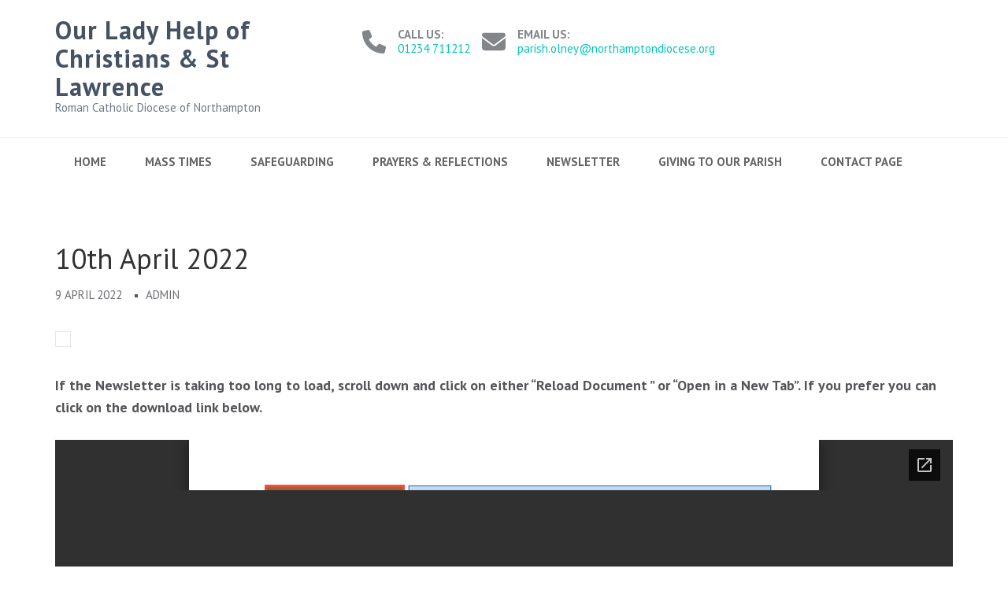

--- FILE ---
content_type: text/html; charset=UTF-8
request_url: https://www.ourladysolney.co.uk/10th-april-2022/
body_size: 88410
content:
    <!DOCTYPE html>
    <html lang="en-GB" prefix="og: http://ogp.me/ns# article: http://ogp.me/ns/article#">
    
<head itemscope itemtype="https://schema.org/WebSite">

    <meta charset="UTF-8">
    <meta name="viewport" content="width=device-width, initial-scale=1">
    <link rel="profile" href="http://gmpg.org/xfn/11">
    <link rel="pingback" href="https://www.ourladysolney.co.uk/xmlrpc.php">
    <title>10th April 2022 &#8211; Our Lady Help of Christians &amp; St Lawrence</title>
<meta name='robots' content='max-image-preview:large' />
<link rel='dns-prefetch' href='//fonts.googleapis.com' />
<link rel="alternate" type="application/rss+xml" title="Our Lady Help of Christians &amp; St Lawrence &raquo; Feed" href="https://www.ourladysolney.co.uk/feed/" />
<link rel="alternate" type="application/rss+xml" title="Our Lady Help of Christians &amp; St Lawrence &raquo; Comments Feed" href="https://www.ourladysolney.co.uk/comments/feed/" />
<link rel="alternate" title="oEmbed (JSON)" type="application/json+oembed" href="https://www.ourladysolney.co.uk/wp-json/oembed/1.0/embed?url=https%3A%2F%2Fwww.ourladysolney.co.uk%2F10th-april-2022%2F" />
<link rel="alternate" title="oEmbed (XML)" type="text/xml+oembed" href="https://www.ourladysolney.co.uk/wp-json/oembed/1.0/embed?url=https%3A%2F%2Fwww.ourladysolney.co.uk%2F10th-april-2022%2F&#038;format=xml" />
<style id='wp-img-auto-sizes-contain-inline-css' type='text/css'>
img:is([sizes=auto i],[sizes^="auto," i]){contain-intrinsic-size:3000px 1500px}
/*# sourceURL=wp-img-auto-sizes-contain-inline-css */
</style>
<link rel='stylesheet' id='embed-pdf-viewer-css' href='https://www.ourladysolney.co.uk/wp-content/plugins/embed-pdf-viewer/css/embed-pdf-viewer.css' type='text/css' media='screen' />
<style id='wp-emoji-styles-inline-css' type='text/css'>

	img.wp-smiley, img.emoji {
		display: inline !important;
		border: none !important;
		box-shadow: none !important;
		height: 1em !important;
		width: 1em !important;
		margin: 0 0.07em !important;
		vertical-align: -0.1em !important;
		background: none !important;
		padding: 0 !important;
	}
/*# sourceURL=wp-emoji-styles-inline-css */
</style>
<style id='wp-block-library-inline-css' type='text/css'>
:root{--wp-block-synced-color:#7a00df;--wp-block-synced-color--rgb:122,0,223;--wp-bound-block-color:var(--wp-block-synced-color);--wp-editor-canvas-background:#ddd;--wp-admin-theme-color:#007cba;--wp-admin-theme-color--rgb:0,124,186;--wp-admin-theme-color-darker-10:#006ba1;--wp-admin-theme-color-darker-10--rgb:0,107,160.5;--wp-admin-theme-color-darker-20:#005a87;--wp-admin-theme-color-darker-20--rgb:0,90,135;--wp-admin-border-width-focus:2px}@media (min-resolution:192dpi){:root{--wp-admin-border-width-focus:1.5px}}.wp-element-button{cursor:pointer}:root .has-very-light-gray-background-color{background-color:#eee}:root .has-very-dark-gray-background-color{background-color:#313131}:root .has-very-light-gray-color{color:#eee}:root .has-very-dark-gray-color{color:#313131}:root .has-vivid-green-cyan-to-vivid-cyan-blue-gradient-background{background:linear-gradient(135deg,#00d084,#0693e3)}:root .has-purple-crush-gradient-background{background:linear-gradient(135deg,#34e2e4,#4721fb 50%,#ab1dfe)}:root .has-hazy-dawn-gradient-background{background:linear-gradient(135deg,#faaca8,#dad0ec)}:root .has-subdued-olive-gradient-background{background:linear-gradient(135deg,#fafae1,#67a671)}:root .has-atomic-cream-gradient-background{background:linear-gradient(135deg,#fdd79a,#004a59)}:root .has-nightshade-gradient-background{background:linear-gradient(135deg,#330968,#31cdcf)}:root .has-midnight-gradient-background{background:linear-gradient(135deg,#020381,#2874fc)}:root{--wp--preset--font-size--normal:16px;--wp--preset--font-size--huge:42px}.has-regular-font-size{font-size:1em}.has-larger-font-size{font-size:2.625em}.has-normal-font-size{font-size:var(--wp--preset--font-size--normal)}.has-huge-font-size{font-size:var(--wp--preset--font-size--huge)}.has-text-align-center{text-align:center}.has-text-align-left{text-align:left}.has-text-align-right{text-align:right}.has-fit-text{white-space:nowrap!important}#end-resizable-editor-section{display:none}.aligncenter{clear:both}.items-justified-left{justify-content:flex-start}.items-justified-center{justify-content:center}.items-justified-right{justify-content:flex-end}.items-justified-space-between{justify-content:space-between}.screen-reader-text{border:0;clip-path:inset(50%);height:1px;margin:-1px;overflow:hidden;padding:0;position:absolute;width:1px;word-wrap:normal!important}.screen-reader-text:focus{background-color:#ddd;clip-path:none;color:#444;display:block;font-size:1em;height:auto;left:5px;line-height:normal;padding:15px 23px 14px;text-decoration:none;top:5px;width:auto;z-index:100000}html :where(.has-border-color){border-style:solid}html :where([style*=border-top-color]){border-top-style:solid}html :where([style*=border-right-color]){border-right-style:solid}html :where([style*=border-bottom-color]){border-bottom-style:solid}html :where([style*=border-left-color]){border-left-style:solid}html :where([style*=border-width]){border-style:solid}html :where([style*=border-top-width]){border-top-style:solid}html :where([style*=border-right-width]){border-right-style:solid}html :where([style*=border-bottom-width]){border-bottom-style:solid}html :where([style*=border-left-width]){border-left-style:solid}html :where(img[class*=wp-image-]){height:auto;max-width:100%}:where(figure){margin:0 0 1em}html :where(.is-position-sticky){--wp-admin--admin-bar--position-offset:var(--wp-admin--admin-bar--height,0px)}@media screen and (max-width:600px){html :where(.is-position-sticky){--wp-admin--admin-bar--position-offset:0px}}

/*# sourceURL=wp-block-library-inline-css */
</style><style id='wp-block-paragraph-inline-css' type='text/css'>
.is-small-text{font-size:.875em}.is-regular-text{font-size:1em}.is-large-text{font-size:2.25em}.is-larger-text{font-size:3em}.has-drop-cap:not(:focus):first-letter{float:left;font-size:8.4em;font-style:normal;font-weight:100;line-height:.68;margin:.05em .1em 0 0;text-transform:uppercase}body.rtl .has-drop-cap:not(:focus):first-letter{float:none;margin-left:.1em}p.has-drop-cap.has-background{overflow:hidden}:root :where(p.has-background){padding:1.25em 2.375em}:where(p.has-text-color:not(.has-link-color)) a{color:inherit}p.has-text-align-left[style*="writing-mode:vertical-lr"],p.has-text-align-right[style*="writing-mode:vertical-rl"]{rotate:180deg}
/*# sourceURL=https://www.ourladysolney.co.uk/wp-includes/blocks/paragraph/style.min.css */
</style>
<style id='global-styles-inline-css' type='text/css'>
:root{--wp--preset--aspect-ratio--square: 1;--wp--preset--aspect-ratio--4-3: 4/3;--wp--preset--aspect-ratio--3-4: 3/4;--wp--preset--aspect-ratio--3-2: 3/2;--wp--preset--aspect-ratio--2-3: 2/3;--wp--preset--aspect-ratio--16-9: 16/9;--wp--preset--aspect-ratio--9-16: 9/16;--wp--preset--color--black: #000000;--wp--preset--color--cyan-bluish-gray: #abb8c3;--wp--preset--color--white: #ffffff;--wp--preset--color--pale-pink: #f78da7;--wp--preset--color--vivid-red: #cf2e2e;--wp--preset--color--luminous-vivid-orange: #ff6900;--wp--preset--color--luminous-vivid-amber: #fcb900;--wp--preset--color--light-green-cyan: #7bdcb5;--wp--preset--color--vivid-green-cyan: #00d084;--wp--preset--color--pale-cyan-blue: #8ed1fc;--wp--preset--color--vivid-cyan-blue: #0693e3;--wp--preset--color--vivid-purple: #9b51e0;--wp--preset--gradient--vivid-cyan-blue-to-vivid-purple: linear-gradient(135deg,rgb(6,147,227) 0%,rgb(155,81,224) 100%);--wp--preset--gradient--light-green-cyan-to-vivid-green-cyan: linear-gradient(135deg,rgb(122,220,180) 0%,rgb(0,208,130) 100%);--wp--preset--gradient--luminous-vivid-amber-to-luminous-vivid-orange: linear-gradient(135deg,rgb(252,185,0) 0%,rgb(255,105,0) 100%);--wp--preset--gradient--luminous-vivid-orange-to-vivid-red: linear-gradient(135deg,rgb(255,105,0) 0%,rgb(207,46,46) 100%);--wp--preset--gradient--very-light-gray-to-cyan-bluish-gray: linear-gradient(135deg,rgb(238,238,238) 0%,rgb(169,184,195) 100%);--wp--preset--gradient--cool-to-warm-spectrum: linear-gradient(135deg,rgb(74,234,220) 0%,rgb(151,120,209) 20%,rgb(207,42,186) 40%,rgb(238,44,130) 60%,rgb(251,105,98) 80%,rgb(254,248,76) 100%);--wp--preset--gradient--blush-light-purple: linear-gradient(135deg,rgb(255,206,236) 0%,rgb(152,150,240) 100%);--wp--preset--gradient--blush-bordeaux: linear-gradient(135deg,rgb(254,205,165) 0%,rgb(254,45,45) 50%,rgb(107,0,62) 100%);--wp--preset--gradient--luminous-dusk: linear-gradient(135deg,rgb(255,203,112) 0%,rgb(199,81,192) 50%,rgb(65,88,208) 100%);--wp--preset--gradient--pale-ocean: linear-gradient(135deg,rgb(255,245,203) 0%,rgb(182,227,212) 50%,rgb(51,167,181) 100%);--wp--preset--gradient--electric-grass: linear-gradient(135deg,rgb(202,248,128) 0%,rgb(113,206,126) 100%);--wp--preset--gradient--midnight: linear-gradient(135deg,rgb(2,3,129) 0%,rgb(40,116,252) 100%);--wp--preset--font-size--small: 13px;--wp--preset--font-size--medium: 20px;--wp--preset--font-size--large: 36px;--wp--preset--font-size--x-large: 42px;--wp--preset--spacing--20: 0.44rem;--wp--preset--spacing--30: 0.67rem;--wp--preset--spacing--40: 1rem;--wp--preset--spacing--50: 1.5rem;--wp--preset--spacing--60: 2.25rem;--wp--preset--spacing--70: 3.38rem;--wp--preset--spacing--80: 5.06rem;--wp--preset--shadow--natural: 6px 6px 9px rgba(0, 0, 0, 0.2);--wp--preset--shadow--deep: 12px 12px 50px rgba(0, 0, 0, 0.4);--wp--preset--shadow--sharp: 6px 6px 0px rgba(0, 0, 0, 0.2);--wp--preset--shadow--outlined: 6px 6px 0px -3px rgb(255, 255, 255), 6px 6px rgb(0, 0, 0);--wp--preset--shadow--crisp: 6px 6px 0px rgb(0, 0, 0);}:where(.is-layout-flex){gap: 0.5em;}:where(.is-layout-grid){gap: 0.5em;}body .is-layout-flex{display: flex;}.is-layout-flex{flex-wrap: wrap;align-items: center;}.is-layout-flex > :is(*, div){margin: 0;}body .is-layout-grid{display: grid;}.is-layout-grid > :is(*, div){margin: 0;}:where(.wp-block-columns.is-layout-flex){gap: 2em;}:where(.wp-block-columns.is-layout-grid){gap: 2em;}:where(.wp-block-post-template.is-layout-flex){gap: 1.25em;}:where(.wp-block-post-template.is-layout-grid){gap: 1.25em;}.has-black-color{color: var(--wp--preset--color--black) !important;}.has-cyan-bluish-gray-color{color: var(--wp--preset--color--cyan-bluish-gray) !important;}.has-white-color{color: var(--wp--preset--color--white) !important;}.has-pale-pink-color{color: var(--wp--preset--color--pale-pink) !important;}.has-vivid-red-color{color: var(--wp--preset--color--vivid-red) !important;}.has-luminous-vivid-orange-color{color: var(--wp--preset--color--luminous-vivid-orange) !important;}.has-luminous-vivid-amber-color{color: var(--wp--preset--color--luminous-vivid-amber) !important;}.has-light-green-cyan-color{color: var(--wp--preset--color--light-green-cyan) !important;}.has-vivid-green-cyan-color{color: var(--wp--preset--color--vivid-green-cyan) !important;}.has-pale-cyan-blue-color{color: var(--wp--preset--color--pale-cyan-blue) !important;}.has-vivid-cyan-blue-color{color: var(--wp--preset--color--vivid-cyan-blue) !important;}.has-vivid-purple-color{color: var(--wp--preset--color--vivid-purple) !important;}.has-black-background-color{background-color: var(--wp--preset--color--black) !important;}.has-cyan-bluish-gray-background-color{background-color: var(--wp--preset--color--cyan-bluish-gray) !important;}.has-white-background-color{background-color: var(--wp--preset--color--white) !important;}.has-pale-pink-background-color{background-color: var(--wp--preset--color--pale-pink) !important;}.has-vivid-red-background-color{background-color: var(--wp--preset--color--vivid-red) !important;}.has-luminous-vivid-orange-background-color{background-color: var(--wp--preset--color--luminous-vivid-orange) !important;}.has-luminous-vivid-amber-background-color{background-color: var(--wp--preset--color--luminous-vivid-amber) !important;}.has-light-green-cyan-background-color{background-color: var(--wp--preset--color--light-green-cyan) !important;}.has-vivid-green-cyan-background-color{background-color: var(--wp--preset--color--vivid-green-cyan) !important;}.has-pale-cyan-blue-background-color{background-color: var(--wp--preset--color--pale-cyan-blue) !important;}.has-vivid-cyan-blue-background-color{background-color: var(--wp--preset--color--vivid-cyan-blue) !important;}.has-vivid-purple-background-color{background-color: var(--wp--preset--color--vivid-purple) !important;}.has-black-border-color{border-color: var(--wp--preset--color--black) !important;}.has-cyan-bluish-gray-border-color{border-color: var(--wp--preset--color--cyan-bluish-gray) !important;}.has-white-border-color{border-color: var(--wp--preset--color--white) !important;}.has-pale-pink-border-color{border-color: var(--wp--preset--color--pale-pink) !important;}.has-vivid-red-border-color{border-color: var(--wp--preset--color--vivid-red) !important;}.has-luminous-vivid-orange-border-color{border-color: var(--wp--preset--color--luminous-vivid-orange) !important;}.has-luminous-vivid-amber-border-color{border-color: var(--wp--preset--color--luminous-vivid-amber) !important;}.has-light-green-cyan-border-color{border-color: var(--wp--preset--color--light-green-cyan) !important;}.has-vivid-green-cyan-border-color{border-color: var(--wp--preset--color--vivid-green-cyan) !important;}.has-pale-cyan-blue-border-color{border-color: var(--wp--preset--color--pale-cyan-blue) !important;}.has-vivid-cyan-blue-border-color{border-color: var(--wp--preset--color--vivid-cyan-blue) !important;}.has-vivid-purple-border-color{border-color: var(--wp--preset--color--vivid-purple) !important;}.has-vivid-cyan-blue-to-vivid-purple-gradient-background{background: var(--wp--preset--gradient--vivid-cyan-blue-to-vivid-purple) !important;}.has-light-green-cyan-to-vivid-green-cyan-gradient-background{background: var(--wp--preset--gradient--light-green-cyan-to-vivid-green-cyan) !important;}.has-luminous-vivid-amber-to-luminous-vivid-orange-gradient-background{background: var(--wp--preset--gradient--luminous-vivid-amber-to-luminous-vivid-orange) !important;}.has-luminous-vivid-orange-to-vivid-red-gradient-background{background: var(--wp--preset--gradient--luminous-vivid-orange-to-vivid-red) !important;}.has-very-light-gray-to-cyan-bluish-gray-gradient-background{background: var(--wp--preset--gradient--very-light-gray-to-cyan-bluish-gray) !important;}.has-cool-to-warm-spectrum-gradient-background{background: var(--wp--preset--gradient--cool-to-warm-spectrum) !important;}.has-blush-light-purple-gradient-background{background: var(--wp--preset--gradient--blush-light-purple) !important;}.has-blush-bordeaux-gradient-background{background: var(--wp--preset--gradient--blush-bordeaux) !important;}.has-luminous-dusk-gradient-background{background: var(--wp--preset--gradient--luminous-dusk) !important;}.has-pale-ocean-gradient-background{background: var(--wp--preset--gradient--pale-ocean) !important;}.has-electric-grass-gradient-background{background: var(--wp--preset--gradient--electric-grass) !important;}.has-midnight-gradient-background{background: var(--wp--preset--gradient--midnight) !important;}.has-small-font-size{font-size: var(--wp--preset--font-size--small) !important;}.has-medium-font-size{font-size: var(--wp--preset--font-size--medium) !important;}.has-large-font-size{font-size: var(--wp--preset--font-size--large) !important;}.has-x-large-font-size{font-size: var(--wp--preset--font-size--x-large) !important;}
/*# sourceURL=global-styles-inline-css */
</style>

<style id='classic-theme-styles-inline-css' type='text/css'>
/*! This file is auto-generated */
.wp-block-button__link{color:#fff;background-color:#32373c;border-radius:9999px;box-shadow:none;text-decoration:none;padding:calc(.667em + 2px) calc(1.333em + 2px);font-size:1.125em}.wp-block-file__button{background:#32373c;color:#fff;text-decoration:none}
/*# sourceURL=/wp-includes/css/classic-themes.min.css */
</style>
<link rel='stylesheet' id='awsm-ead-public-css' href='https://www.ourladysolney.co.uk/wp-content/plugins/embed-any-document/css/embed-public.min.css' type='text/css' media='all' />
<link rel='stylesheet' id='hashabr-block-style-css' href='https://www.ourladysolney.co.uk/wp-content/plugins/hashbar-wp-notification-bar/assets/css/block-style-index.css' type='text/css' media='all' />
<link rel='stylesheet' id='hashbar-frontend-css' href='https://www.ourladysolney.co.uk/wp-content/plugins/hashbar-wp-notification-bar/assets/css/frontend.css' type='text/css' media='all' />
<link rel='stylesheet' id='rara-academic-pro-google-fonts-css' href='https://fonts.googleapis.com/css?family=PT+Sans%3Aregular%2Citalic%2C700%2C700italic%7CPT+Sans%3Aregular%7CBitter' type='text/css' media='all' />
<link rel='stylesheet' id='owl-carousel-css' href='https://www.ourladysolney.co.uk/wp-content/themes/rara-academic-pro/css/owl.carousel.min.css' type='text/css' media='all' />
<link rel='stylesheet' id='animate-css' href='https://www.ourladysolney.co.uk/wp-content/themes/rara-academic-pro/css/animate.min.css' type='text/css' media='all' />
<link rel='stylesheet' id='rara-academic-pro-style-css' href='https://www.ourladysolney.co.uk/wp-content/themes/rara-academic-pro/style.css' type='text/css' media='all' />
<link rel='stylesheet' id='rara-academic-pro-responsive-style-css' href='https://www.ourladysolney.co.uk/wp-content/themes/rara-academic-pro/css/responsive.min.css' type='text/css' media='all' />
<link rel='stylesheet' id='jquery-fancybox-css' href='https://www.ourladysolney.co.uk/wp-content/themes/rara-academic-pro/css/jquery.fancybox.min.css' type='text/css' media='all' />
<script type="text/javascript" src="https://www.ourladysolney.co.uk/wp-includes/js/jquery/jquery.min.js" id="jquery-core-js"></script>
<script type="text/javascript" src="https://www.ourladysolney.co.uk/wp-includes/js/jquery/jquery-migrate.min.js" id="jquery-migrate-js"></script>
<script type="text/javascript" id="hashbar-frontend-js-extra">
/* <![CDATA[ */
var hashbar_localize = {"dont_show_bar_after_close":"","notification_display_time":"400","bar_keep_closed":"","cookies_expire_time":"","cookies_expire_type":""};
//# sourceURL=hashbar-frontend-js-extra
/* ]]> */
</script>
<script type="text/javascript" src="https://www.ourladysolney.co.uk/wp-content/plugins/hashbar-wp-notification-bar/assets/js/frontend.js" id="hashbar-frontend-js"></script>
<script type="text/javascript" src="https://www.ourladysolney.co.uk/wp-content/plugins/hashbar-wp-notification-bar/assets/js/js.cookie.min.js" id="js-cookie-js"></script>
<link rel="https://api.w.org/" href="https://www.ourladysolney.co.uk/wp-json/" /><link rel="alternate" title="JSON" type="application/json" href="https://www.ourladysolney.co.uk/wp-json/wp/v2/posts/1618" /><link rel="EditURI" type="application/rsd+xml" title="RSD" href="https://www.ourladysolney.co.uk/xmlrpc.php?rsd" />
<meta name="generator" content="WordPress 6.9" />
<link rel="canonical" href="https://www.ourladysolney.co.uk/10th-april-2022/" />
<link rel='shortlink' href='https://www.ourladysolney.co.uk/?p=1618' />
          <style>
          .has-post-thumbnail img.wp-post-image, 
          .attachment-twentyseventeen-featured-image.wp-post-image { display: none !important; }          
          </style><!-- Analytics by WP Statistics - https://wp-statistics.com -->
<script type="application/ld+json">
{
    "@context": "https://schema.org",
    "@type": "Blog",
    "mainEntityOfPage": {
        "@type": "WebPage",
        "@id": "https://www.ourladysolney.co.uk/10th-april-2022/"
    },
    "headline": "10th April 2022",
    "datePublished": "2022-04-09T16:43:14+0100",
    "dateModified": "2022-04-09T16:43:16+0100",
    "author": {
        "@type": "Person",
        "name": "admin"
    },
    "description": "If the Newsletter is taking too long to load, scroll down and click on either “Reload Document ” or “Open in a",
    "image": {
        "@type": "ImageObject",
        "url": "https://www.ourladysolney.co.uk/wp-content/uploads/2020/03/newsletter.png",
        "width": 1920,
        "height": 1280
    }
}
</script>
<meta property="og:title" content="10th April 2022" />
<meta property="og:type" content="article" />
<meta property="og:image" content="https://www.ourladysolney.co.uk/wp-content/uploads/2020/03/newsletter.png" />
<meta property="og:url" content="https://www.ourladysolney.co.uk/10th-april-2022/" />
<meta property="og:description" content="If the Newsletter is taking too long to load, scroll down and click on either “Reload Document ” or “Open in a New Tab”. If you prefer you can click on the download link below." />
<meta property="og:locale" content="en_GB" />
<meta property="og:site_name" content="Our Lady Help of Christians &amp; St Lawrence" />
<meta name="twitter:card" content="summary_large_image" />
<meta property="article:section" content="Parish News" />
<meta property="article:published_time" content="2022-04-09T16:43:14+01:00" />
<meta property="article:modified_time" content="2022-04-09T16:43:16+01:00" />
<meta property="article:author" content="https://www.ourladysolney.co.uk/author/enis/" />
<style type='text/css' media='all'>    
    /*for body*/
    body,
    button,
    input,
    select,
    textarea{
        font-size: 18px;
        line-height: 28px;
        color: #555458;
        font-family: PT Sans;
        font-weight: 400;
        font-style: normal;
        background: url() #ffffff;
    }

    
    /*color scheme style*/
    a,
    .header-top .email:hover,
    .header-top .email:focus,
    .main-navigation .current_page_item > a,
    .main-navigation .current-menu-item > a,
    .main-navigation .current_page_ancestor > a,
    .main-navigation .current-menu-ancestor > a,
    .main-navigation li:hover > a,
    .main-navigation li:focus > a,
    .banner-section .banner-text .learn-more:hover,
    .banner-section .banner-text .learn-more:focus,
    .popular-courses .post .entry-title a:hover,
    .popular-courses .post .entry-title a:focus,
    .services .col-3 h5 a:hover,
    .services .col-3 h5 a:focus,
    .cta-area .text-holder .btn-holder .btn:hover,
    .cta-area .text-holder .btn-holder .btn:focus,
    .latest-events .post .entry-meta a:hover,
    .latest-events .post .entry-title a:hover,
    .testimonial .btn-holder .btn:hover,
    .testimonial .btn-holder .btn:focus,
    .latest-news .post .entry-title a:hover,
    .latest-news .post .entry-title a:focus,
    .latest-news .post .entry-header a:hover,
    .latest-news .post .entry-footer a:hover,
    .contact-holder .social-networks li a:hover,
    .site-content #primary .entry-title a:hover,
    .site-content #primary .entry-title a:focus,
    .site-content #primary .entry-meta a:hover,
    .site-content #primary .entry-meta a:focus,
    #secondary .widget ul li a:hover,
    #secondary .widget ul li a:focus,
    #secondary .widget.widget_recent_comments ul li a,
    #secondary .widget.widget_rss ul li a,
    #secondary .widget.widget_rara_academic_pro_twitter_feeds_widget ul li a,
    .site-footer .widget-area .widget ul li a:hover,
    .site-footer .widget-area .widget ul li a:focus,
    .site-footer .widget-area a:hover,
    .site-footer .widget-area a:focus,
    .site-footer .widget.widget_recent_comments ul li a,
    .site-footer .widget.widget_rss ul li a,
    .site-footer .widget.widget_rara_academic_pro_twitter_feeds_widget ul li a,
    #primary .page.events-page .event-holder .entry-title a:hover,
    #primary .page.testimonial-page .testimonial-holder blockquote:before,
    #primary .page.courses-page .post .entry-title a:hover,
    #primary .page.courses-page .post .entry-title a:focus,
    .site-header.header-two .contact-info span .fa,
    .site-header.header-two .contact-info a:hover,
    .site-header.header-two .header-top .social-networks li a,
    .site-header.header-two .header-top .form-holder .fa,
    .site-header.header-two .form-holder form input[type="search"],
    .site-header.header-three .header-top .imp-links li a:hover,
    .site-header.header-three .header-top .imp-links li a:focus,
    .site-header.header-three .contact-info span a:hover,
    .site-header.header-three .contact-info span a:focus,
    .site-header.header-three .main-navigation li.current-menu-item > a,
    .site-header.header-three .main-navigation li:hover > a,
    .site-header.header-four .header-top .social-networks li a,
    .site-header.header-four .header-top .imp-links li a:hover,
    .site-header.header-four .header-top .imp-links li a:focus,
    .site-header.header-four .header-bottom .contact-info .text a:hover,
    .site-header.header-four .header-bottom .contact-info .text a:focus,
    .site-header.header-four .main-navigation li.current-menu-item > a,
    .site-header.header-four .main-navigation li:hover > a,
    .site-header.header-five .header-top .social-networks li a,
    .site-header.header-five .main-navigation a,
    .site-header.header-six .form-holder form input[type="search"],
    .site-header.header-seven .main-navigation a:hover,
    .site-header.header-seven .main-navigation .current-menu-item > a,
    .site-header.header-seven .main-navigation ul li:hover > a,
    .site-header.header-seven .social-networks a:hover,
    .site-header.header-eight .social-networks li a:hover,
    .site-header.header-eight .contact-info .fa,
    .site-header.header-eight .contact-info span a:hover,
    .site-header.header-eight .contact-info span a:focus,
    .site-header.header-eight .form-holder form input[type="search"],
    .site-header.header-nine .header-top .imp-links li a:hover,
    .site-header.header-nine .header-top .imp-links li a:focus,
    .site-header.header-nine .social-networks li a:hover,
    .site-header.header-three .header-top .imp-links li:hover > a,
    .site-header.header-three .header-top .imp-links li:focus > a,
    .mobile-header .contact-info a:hover,
    .mobile-header .contact-info a:focus,
    .mobile-main-navigation ul li a:hover,
    .mobile-main-navigation ul li a:focus,
    .mobile-main-navigation ul li:hover > a,
    .mobile-main-navigation ul li:focus > a,
    .mobile-main-navigation ul .current-menu-item > a,
    .mobile-main-navigation ul .current-menu-ancestor > a,
    .mobile-main-navigation ul .current_page_item > a,
    .mobile-main-navigation ul .current_page_ancestor > a,
    .mobile-secondary-nav ul li a:hover,
    .mobile-secondary-nav ul li a:focus,
    .mobile-secondary-nav ul li:hover > a,
    .mobile-secondary-nav ul li:focus > a,
    .mobile-secondary-nav ul .current-menu-item > a,
    .mobile-secondary-nav ul .current-menu-ancestor > a,
    .mobile-secondary-nav ul .current_page_item > a,
    .mobile-secondary-nav ul .current_page_ancestor > a{
        color: #01c6b8;
    }

    .header-top .social-networks li a:hover,
    .header-top .social-networks li a:focus,
    .main-navigation ul ul li a:hover,
    .main-navigation ul ul li a:focus,
    .banner-section .banner-text .learn-more,
    .popular-courses .btn-holder .btn:before,
    .welcome-section .watch-link:before,
    .team .team-holder .text-holder .social-networks li a:hover,
    .team .team-holder .text-holder .social-networks li a:focus,
    .team .team-thumbnail .slick-dots .slick-active,
    .latest-events .view-more .btn:before,
    .latest-news .btn-holder .btn:before,
    .new-courses .course-content .learn-more:before,
    .to_top a,
    .site-content #primary .post .read-more:before,
    .highlight,
    .comment-form form input[type="submit"]:hover,
    .widget .widget-title:after,
    .widget.widget_calendar table td.current a,
    .widget.widget_tag_cloud .tagcloud a:hover,
    .widget.widget_tag_cloud .tagcloud a:focus,
    #primary .page.events-page .event-holder .img-holder .date-holder,
    #primary .page.single-event .event-info,
    #primary .page.team-page .member-holder .social-networks li a:hover,
    .site-header.header-two .header-top .social-networks li a:hover,
    .site-header.header-two .header-top .social-networks li a:focus,
    .site-header.header-two .form-holder form input[type="submit"],
    .site-header.header-two .main-navigation li.current-menu-item a,
    .site-header.header-two .main-navigation li:hover > a,
    .site-header.header-three .header-top .social-networks li a:hover,
    .site-header.header-three .nav-holder,
    .site-header.header-three .main-navigation ul ul,
    .site-header.header-four .nav-holder,
    .site-header.header-four .main-navigation ul ul,
    .site-header.header-five .header-top,
    .site-header.header-six .form-holder form input[type="submit"],
    .site-header.header-eight .right-panel .bottom,
    .site-header.header-eight .branding-holder,
    .site-header.header-eight .main-navigation ul ul,
    .site-header.header-eight .form-holder form input[type="submit"],
    .site-header.header-nine .nav-holder .main-navigation a:hover,
    .site-header.header-nine .nav-holder .main-navigation ul li:hover > a,
    .site-header.header-nine .nav-holder .main-navigation ul li.current-menu-item > a,
    .site-header.header-four .header-top .social-networks li a:hover,
    .site-header.header-four .header-top .social-networks li a:focus,
    #primary .entry-content .rara_tab_wrap .rara_tab_group .tab-title.active,
    #primary .entry-content .rara_tab_wrap .rara_tab_group .tab-title:hover,
    #primary .entry-content .rara_tab_wrap .rara_tab_group .tab-title:focus,
    .rara_toggle .rara_toggle_title,
    #primary .post .entry-content .rara_accordian .rara_accordian_title,
    #primary .page .entry-content .rara_accordian .rara_accordian_title,
    .team .section-header .btn,
    #primary .entry-content .rara_call_to_action_button,
    .site-header.header-six .header-bottom .main-navigation ul ul li:hover > a,
    #primary .page.contact-page .contact-holder .form-holder form input[type="submit"],
    #primary .page.contact-page .contact-holder .contact-info .social-networks li a:hover,
    .site-header.header-one .main-navigation ul ul li:hover > a,
    #load-posts a,
    .site-header.header-five .header-top .imp-links ul{
        background: #01c6b8;
    }

    .site-header.header-two .header-top .social-networks li a:hover,
    .site-header.header-two .header-top .social-networks li a:focus,
    .site-header.header-four .form-holder form,
    .site-header.header-four .form-holder form input[type="submit"],
    .site-header.header-eight .main-navigation a,
    .site-header.header-nine .header-top .imp-links li,
    #primary .entry-content .rara_tab_wrap .rara_tab_group .tab-title,
    .rara_toggle,
    #primary .post .entry-content .rara_accordian, #primary .page .entry-content .rara_accordian,
    #primary .page.services-page .col-3:hover .holder,
    #primary .page.services-page .col-3:focus .holder,
    #primary .page.contact-page .contact-holder .form-holder form input[type="submit"],
    #primary .page.contact-page .contact-holder .contact-info .social-networks li a:hover{
        border-color: #01c6b8;
    }

    .main-navigation ul ul,
    .popular-courses .post:hover,
    .popular-courses .post:focus,
    .welcome-section .watch-link,
    .services .col-3:hover .holder,
    .services .col-3:focus .holder,
    .latest-events .col .post:hover,
    .latest-news .post:hover,
    .latest-news .btn-holder .btn,
    .navigation.pagination .page-numbers,
    #primary .page.courses-page .post:hover,
    #primary .page.courses-page .post:focus,
    #primary .page.courses-page .course-filter-wrapper .item,
    .site-header.header-six .header-top .imp-links li{
        border-color: #01c6b8;
    }

    .popular-courses .btn-holder .btn,
    .latest-events .view-more .btn,
    .site-content #primary .post .read-more,
    .comment-form form input[type="submit"]{
        border-color: #01c6b8;
        color: #01c6b8;
    }

    .cta-area:after{
        background: rgba(1, 198, 184, 0.8);    }

    .contact-holder .social-networks li a,
    .navigation.pagination .page-numbers.current,
    .navigation.pagination .page-numbers:hover{
        border-color: #01c6b8;
        background: #01c6b8;
    }

    #primary .page.courses-page .course-filter-wrapper .item:hover,
    #primary .page.courses-page .course-filter-wrapper .is-active{
        background: #01c6b8;
    }

    .reply a{
        background: #01c6b8;
        border-color: #01c6b8;
    }

    .reply a:hover{
        color: #01c6b8;
    }

    /*home page section title*/
    .section-title{
        font-family: PT Sans;
        font-size: 46px;
        font-weight: 400;
        font-style: normal;
        line-height: 52px;
        color: #323234; 
    }
    
    /*page/post font*/
    .site-content #primary .entry-title{
        font-family: PT Sans;
        font-size: 36px;
        font-weight: 400;
        font-style: normal;
        line-height: 40px;
        color: #323234;
    }

    .site-content #primary .entry-title a{color: #323234;}
    
    /*content heading font*/
    #primary .post .entry-content h1,
    #primary .page .entry-content h1{
        font-family: PT Sans;
        font-size: 46px;
        font-weight: 400;
        font-style: normal;
        line-height: 50px;
        color: #555458;
    }
    
    #primary .post .entry-content h2,
    #primary .page .entry-content h2{
        font-family: PT Sans;
        font-size: 36px;
        font-weight: 400;
        font-style: normal;
        line-height: 40px;
        color: #555458;
    }
    
    #primary .post .entry-content h3,
    #primary .page .entry-content h3{
        font-family: PT Sans;
        font-size: 28px;
        font-weight: 400;
        font-style: normal;
        line-height: 32px;
        color: #555458;
    }
    
    #primary .post .entry-content h4,
    #primary .page .entry-content h4{
        font-family: PT Sans;
        font-size: 26px;
        font-weight: 400;
        font-style: normal;
        line-height: 30px;
        color: #555458;
    }
    
    #primary .post .entry-content h5,
    #primary .page .entry-content h5{
        font-family: PT Sans;
        font-size: 23px;
        font-weight: 400;
        font-style: normal;
        line-height: 26px;
        color: #555458;
    }
    
    #primary .post .entry-content h6,
    #primary .page .entry-content h6{
        font-family: PT Sans;
        font-size: 21px;
        font-weight: 400;
        font-style: normal;
        line-height: 25px;
        color: #555458;
    }

    
                /* Slider caption background style */
            .banner-section .banner-text .text{
                background: rgba(0, 0, 0, 0.5);
            }
    
            .information ul li.box-1{
           background: ;
        }

            .information ul li.box-2{
           background: ;
        }

            .information ul li.box-3{
           background: ;
        }

            .information ul li.box-4{
           background: ;
        }

    
    
    </style></head>

<body class="wp-singular post-template-default single single-post postid-1618 single-format-standard wp-theme-rara-academic-pro group-blog inner full-width" itemscope itemtype="https://schema.org/WebPage">
		
            <div id="fb-root"></div>
        <script>(function(d, s, id) {
            var js, fjs = d.getElementsByTagName(s)[0];
            if (d.getElementById(id)) return;
            js = d.createElement(s); js.id = id;
            js.src = "//connect.facebook.net/en_US/sdk.js#xfbml=1&version=v2.4";
            fjs.parentNode.insertBefore(js, fjs);
        }(document, 'script', 'facebook-jssdk'));</script>
        <div id="page" class="site">
            <div class="mobile-header">
        <div class="container">
            <div class="mobile-header-top">
                                    <div class="contact-info">
                        <span><i class="fa fa-phone" aria-hidden="true"></i><a href="tel:01234711212"> 01234 711212</a></span><span><i class="fa fa-envelope-o" aria-hidden="true"></i><a href="mailto:parish.olney@northamptondiocese.org"> parish.olney@northamptondiocese.org</a></span>                    </div>
                                <div class="form-holder">
                    <form role="search" method="get" class="search-form" action="https://www.ourladysolney.co.uk/">
                <label>
                    <span class="screen-reader-text">Search for:</span>
                    <input type="search" class="search-field" placeholder="Search &hellip;" value="" name="s"/>
                </label>                
                <input type="submit" class="search-submit" value="Search" />               
            </form>                </div>
            </div> <!-- mobile-header-top -->
            <div class="mobile-header-b">
                <div class="site-branding" itemscope itemtype="https://schema.org/Organization">
                                       <div class="text-logo">
                        <div class="text-logo">
                                                        <p class="site-title" itemprop="name"><a href="https://www.ourladysolney.co.uk/" rel="home" itemprop="url">Our Lady Help of Christians &amp; St Lawrence</a></p>
                                                                    <p class="site-description">Roman Catholic Diocese of Northampton</p>
                                             </div><!-- .text-logo -->
                    </div> <!-- text-logo -->
                </div><!-- .site-branding -->
                <div class="menu-opener">
                    <span></span>
                    <span></span>
                    <span></span>
                </div>
            </div> <!-- mobile-header-b -->
        </div> <!-- container -->
        <div class="mobile-menu">
            <nav id="mobile-site-navigation" class="mobile-main-navigation" role="navigation">
                <div class="menu-main-menu-container"><ul id="primary-menu" class="menu"><li id="menu-item-283" class="menu-item menu-item-type-post_type menu-item-object-page menu-item-home menu-item-283"><a href="https://www.ourladysolney.co.uk/">Home</a></li>
<li id="menu-item-662" class="menu-item menu-item-type-post_type menu-item-object-page menu-item-662"><a href="https://www.ourladysolney.co.uk/mass-times/">Mass Times</a></li>
<li id="menu-item-2465" class="menu-item menu-item-type-post_type menu-item-object-page menu-item-2465"><a href="https://www.ourladysolney.co.uk/safeguarding/">Safeguarding</a></li>
<li id="menu-item-762" class="menu-item menu-item-type-post_type menu-item-object-page menu-item-has-children menu-item-762"><a href="https://www.ourladysolney.co.uk/prayers/">Prayers &#038; Reflections</a>
<ul class="sub-menu">
	<li id="menu-item-2598" class="menu-item menu-item-type-custom menu-item-object-custom menu-item-2598"><a href="https://www.ourladysolney.co.uk/wp-content/uploads/2025/04/PRAYERS-FOR-POPE-FRANCIS.pdf">Prayers for Pope Francis</a></li>
	<li id="menu-item-2102" class="menu-item menu-item-type-post_type menu-item-object-page menu-item-2102"><a href="https://www.ourladysolney.co.uk/litany-to-the-sacred-heart/">Litany to the Sacred Heart</a></li>
	<li id="menu-item-659" class="menu-item menu-item-type-post_type menu-item-object-page menu-item-659"><a href="https://www.ourladysolney.co.uk/spiritual-communion/">Spiritual Communion</a></li>
	<li id="menu-item-731" class="menu-item menu-item-type-post_type menu-item-object-page menu-item-731"><a href="https://www.ourladysolney.co.uk/fasting-from-the-eucharist/">Fasting from the Eucharist</a></li>
	<li id="menu-item-1287" class="menu-item menu-item-type-custom menu-item-object-custom menu-item-1287"><a href="https://www.praymorenovenas.com/novena-to-the-holy-spirit">Pentecost Novena Prayers</a></li>
	<li id="menu-item-1281" class="menu-item menu-item-type-post_type menu-item-object-page menu-item-1281"><a href="https://www.ourladysolney.co.uk/the-angelus-regina-caeli/">The Angelus &#038; Regina Caeli</a></li>
	<li id="menu-item-1250" class="menu-item menu-item-type-post_type menu-item-object-page menu-item-1250"><a href="https://www.ourladysolney.co.uk/divine-mercy-novena/">Divine Mercy Novena</a></li>
	<li id="menu-item-1249" class="menu-item menu-item-type-post_type menu-item-object-page menu-item-1249"><a href="https://www.ourladysolney.co.uk/how-to-recite-the-chaplet/">Divine Mercy</a></li>
	<li id="menu-item-956" class="menu-item menu-item-type-custom menu-item-object-custom menu-item-956"><a href="https://www.ourladysolney.co.uk/wp-content/uploads/2020/06/Corpus-Christi-2nd-Vespers.pdf">Corpus Christi Vespers</a></li>
	<li id="menu-item-873" class="menu-item menu-item-type-custom menu-item-object-custom menu-item-873"><a href="https://www.ourladysolney.co.uk/wp-content/uploads/2020/04/Making-the-Morning-Offering.pdf">Making the Morning Offering</a></li>
	<li id="menu-item-764" class="menu-item menu-item-type-post_type menu-item-object-page menu-item-764"><a href="https://www.ourladysolney.co.uk/how-to-pray-the-rosary/">How To Pray The Rosary</a></li>
	<li id="menu-item-875" class="menu-item menu-item-type-custom menu-item-object-custom menu-item-875"><a href="https://www.ourladysolney.co.uk/wp-content/uploads/2020/04/Adoration-ll.pdf">Adoration II</a></li>
	<li id="menu-item-874" class="menu-item menu-item-type-custom menu-item-object-custom menu-item-874"><a href="https://www.ourladysolney.co.uk/wp-content/uploads/2020/05/Adoration-l-1.pdf">Adoration I</a></li>
	<li id="menu-item-1401" class="menu-item menu-item-type-post_type menu-item-object-page menu-item-1401"><a href="https://www.ourladysolney.co.uk/christmas-homilies-2020/">Christmas Homilies 2020</a></li>
</ul>
</li>
<li id="menu-item-712" class="menu-item menu-item-type-post_type menu-item-object-page current_page_parent menu-item-has-children menu-item-712"><a href="https://www.ourladysolney.co.uk/blog/">Newsletter</a>
<ul class="sub-menu">
	<li id="menu-item-763" class="menu-item menu-item-type-post_type menu-item-object-page menu-item-763"><a href="https://www.ourladysolney.co.uk/st-edmund-patron-of-pandemics/">St Edmund Patron of Pandemics</a></li>
	<li id="menu-item-2441" class="menu-item menu-item-type-custom menu-item-object-custom menu-item-2441"><a href="https://www.ourladysolney.co.uk/wp-content/uploads/2024/09/SVP-Report-2024.pdf">SVP Report 2024</a></li>
	<li id="menu-item-1317" class="menu-item menu-item-type-post_type menu-item-object-page menu-item-1317"><a href="https://www.ourladysolney.co.uk/extra-ordinary-ministers-of-holy-communion-guidelines/">Extra Ordinary Ministers of Holy Communion guidelines</a></li>
	<li id="menu-item-1064" class="menu-item menu-item-type-post_type menu-item-object-page menu-item-has-children menu-item-1064"><a href="https://www.ourladysolney.co.uk/pastoral-letters/">Pastoral Letters</a>
	<ul class="sub-menu">
		<li id="menu-item-2290" class="menu-item menu-item-type-custom menu-item-object-custom menu-item-2290"><a href="https://www.ourladysolney.co.uk/wp-content/uploads/2024/02/PASTORAL-LETTER-LENT-2024.pdf">Pastoral Letter &#8211; Lent 2024</a></li>
		<li id="menu-item-2081" class="menu-item menu-item-type-post_type menu-item-object-post menu-item-2081"><a href="https://www.ourladysolney.co.uk/letter-from-bishop-david/">Letter from Bishop David</a></li>
		<li id="menu-item-2052" class="menu-item menu-item-type-post_type menu-item-object-page menu-item-2052"><a href="https://www.ourladysolney.co.uk/pastoral-letter-third-sunday-of-easter-23-april-2023/">Pastoral Letter Third Sunday of Easter 23 April 2023</a></li>
		<li id="menu-item-1801" class="menu-item menu-item-type-post_type menu-item-object-page menu-item-1801"><a href="https://www.ourladysolney.co.uk/pastoral-letter-first-sunday-of-advent-27-november-2022/">Pastoral Letter First Sunday of Advent 27 November 2022</a></li>
		<li id="menu-item-1514" class="menu-item menu-item-type-post_type menu-item-object-page menu-item-1514"><a href="https://www.ourladysolney.co.uk/pastoral-letter-third-sunday-of-advent-12-december-2021/">Pastoral Letter Third Sunday of Advent 12 December 2021</a></li>
		<li id="menu-item-1212" class="menu-item menu-item-type-post_type menu-item-object-page menu-item-1212"><a href="https://www.ourladysolney.co.uk/pastoral-letter-fifth-sunday-of-lent-21-march-2021/">Pastoral Letter Fifth Sunday of Lent 21 March 2021</a></li>
		<li id="menu-item-1138" class="menu-item menu-item-type-post_type menu-item-object-page menu-item-1138"><a href="https://www.ourladysolney.co.uk/pastoral-message-during-the-third-lockdown/">Pastoral Message during the third lockdown</a></li>
		<li id="menu-item-1107" class="menu-item menu-item-type-post_type menu-item-object-page menu-item-1107"><a href="https://www.ourladysolney.co.uk/pastoral-letter-on-the-feast-of-the-holy-family/">Pastoral Letter: On the Feast of the Holy Family</a></li>
		<li id="menu-item-1070" class="menu-item menu-item-type-post_type menu-item-object-page menu-item-1070"><a href="https://www.ourladysolney.co.uk/pastoral-letter-first-sunday-of-advent-29-november-2020-on-mission/">Pastoral Letter First Sunday of Advent 29 November 2020</a></li>
	</ul>
</li>
</ul>
</li>
<li id="menu-item-1923" class="menu-item menu-item-type-post_type menu-item-object-page menu-item-has-children menu-item-1923"><a href="https://www.ourladysolney.co.uk/giving-to-our-parish-2/">Giving to our Parish</a>
<ul class="sub-menu">
	<li id="menu-item-1850" class="menu-item menu-item-type-custom menu-item-object-custom menu-item-1850"><a href="https://donate.mydona.com/our-ladys-olney">Donate here</a></li>
	<li id="menu-item-1924" class="menu-item menu-item-type-post_type menu-item-object-page menu-item-1924"><a href="https://www.ourladysolney.co.uk/gift-aid/">Gift Aid</a></li>
	<li id="menu-item-1922" class="menu-item menu-item-type-post_type menu-item-object-page menu-item-1922"><a href="https://www.ourladysolney.co.uk/accounts/">Accounts</a></li>
</ul>
</li>
<li id="menu-item-392" class="menu-item menu-item-type-post_type menu-item-object-page menu-item-392"><a href="https://www.ourladysolney.co.uk/contact-2/">Contact Page</a></li>
</ul></div>            </nav><!-- #site-navigation -->
                                </div> <!-- mobile-menu -->
    </div> <!-- mobile-header -->
    <header id="masthead" class="site-header header-nine" role="banner">
	<div class="header-holder">
		<div class="header-top">
			<div class="container">
                			</div>
		</div>
		<div class="header-bottom">
			<div class="container">
				<div class="row">
					<div class="col right">
                                                	<div class="contact-info">
							    									<div class="text-holder">
										<span class="icon-holder"><i class="fa fa-phone" aria-hidden="true"></i></span>
										<div class="text">
	                                        <strong>Call Us:</strong>
	                                        <a href="tel:01234711212">01234 711212</a>
										</div>
									</div>
                                									<div class="text-holder">
										<span class="icon-holder"><i class="fa fa-envelope" aria-hidden="true"></i></span>
										<div class="text">
	                                        <strong>Email Us:</strong>
	                                        <a href="mailto:parish.olney@northamptondiocese.org">parish.olney@northamptondiocese.org</a>
										</div>
									</div>
                                							</div>
											</div>
					<div class="col">
						
						<div class="site-branding">
                                                        <div class="title-tagline">
	                            		                            <p class="site-title" itemprop="name"><a href="https://www.ourladysolney.co.uk/" rel="home" itemprop="url">Our Lady Help of Christians &amp; St Lawrence</a></p>
		                        			                        <p class="site-description" itemprop="description">Roman Catholic Diocese of Northampton</p>
			                    			                </div>
                        </div>
					</div>
				</div>
			</div>
		</div>
	</div>
	<div class="sticky-holder"></div>
	<div class="nav-holder">
		<div class="container">
			<nav id="site-navigation" class="main-navigation" role="navigation">
	            <div class="menu-main-menu-container"><ul id="primary-menu" class="menu"><li class="menu-item menu-item-type-post_type menu-item-object-page menu-item-home menu-item-283"><a href="https://www.ourladysolney.co.uk/">Home</a></li>
<li class="menu-item menu-item-type-post_type menu-item-object-page menu-item-662"><a href="https://www.ourladysolney.co.uk/mass-times/">Mass Times</a></li>
<li class="menu-item menu-item-type-post_type menu-item-object-page menu-item-2465"><a href="https://www.ourladysolney.co.uk/safeguarding/">Safeguarding</a></li>
<li class="menu-item menu-item-type-post_type menu-item-object-page menu-item-has-children menu-item-762"><a href="https://www.ourladysolney.co.uk/prayers/">Prayers &#038; Reflections</a>
<ul class="sub-menu">
	<li class="menu-item menu-item-type-custom menu-item-object-custom menu-item-2598"><a href="https://www.ourladysolney.co.uk/wp-content/uploads/2025/04/PRAYERS-FOR-POPE-FRANCIS.pdf">Prayers for Pope Francis</a></li>
	<li class="menu-item menu-item-type-post_type menu-item-object-page menu-item-2102"><a href="https://www.ourladysolney.co.uk/litany-to-the-sacred-heart/">Litany to the Sacred Heart</a></li>
	<li class="menu-item menu-item-type-post_type menu-item-object-page menu-item-659"><a href="https://www.ourladysolney.co.uk/spiritual-communion/">Spiritual Communion</a></li>
	<li class="menu-item menu-item-type-post_type menu-item-object-page menu-item-731"><a href="https://www.ourladysolney.co.uk/fasting-from-the-eucharist/">Fasting from the Eucharist</a></li>
	<li class="menu-item menu-item-type-custom menu-item-object-custom menu-item-1287"><a href="https://www.praymorenovenas.com/novena-to-the-holy-spirit">Pentecost Novena Prayers</a></li>
	<li class="menu-item menu-item-type-post_type menu-item-object-page menu-item-1281"><a href="https://www.ourladysolney.co.uk/the-angelus-regina-caeli/">The Angelus &#038; Regina Caeli</a></li>
	<li class="menu-item menu-item-type-post_type menu-item-object-page menu-item-1250"><a href="https://www.ourladysolney.co.uk/divine-mercy-novena/">Divine Mercy Novena</a></li>
	<li class="menu-item menu-item-type-post_type menu-item-object-page menu-item-1249"><a href="https://www.ourladysolney.co.uk/how-to-recite-the-chaplet/">Divine Mercy</a></li>
	<li class="menu-item menu-item-type-custom menu-item-object-custom menu-item-956"><a href="https://www.ourladysolney.co.uk/wp-content/uploads/2020/06/Corpus-Christi-2nd-Vespers.pdf">Corpus Christi Vespers</a></li>
	<li class="menu-item menu-item-type-custom menu-item-object-custom menu-item-873"><a href="https://www.ourladysolney.co.uk/wp-content/uploads/2020/04/Making-the-Morning-Offering.pdf">Making the Morning Offering</a></li>
	<li class="menu-item menu-item-type-post_type menu-item-object-page menu-item-764"><a href="https://www.ourladysolney.co.uk/how-to-pray-the-rosary/">How To Pray The Rosary</a></li>
	<li class="menu-item menu-item-type-custom menu-item-object-custom menu-item-875"><a href="https://www.ourladysolney.co.uk/wp-content/uploads/2020/04/Adoration-ll.pdf">Adoration II</a></li>
	<li class="menu-item menu-item-type-custom menu-item-object-custom menu-item-874"><a href="https://www.ourladysolney.co.uk/wp-content/uploads/2020/05/Adoration-l-1.pdf">Adoration I</a></li>
	<li class="menu-item menu-item-type-post_type menu-item-object-page menu-item-1401"><a href="https://www.ourladysolney.co.uk/christmas-homilies-2020/">Christmas Homilies 2020</a></li>
</ul>
</li>
<li class="menu-item menu-item-type-post_type menu-item-object-page current_page_parent menu-item-has-children menu-item-712"><a href="https://www.ourladysolney.co.uk/blog/">Newsletter</a>
<ul class="sub-menu">
	<li class="menu-item menu-item-type-post_type menu-item-object-page menu-item-763"><a href="https://www.ourladysolney.co.uk/st-edmund-patron-of-pandemics/">St Edmund Patron of Pandemics</a></li>
	<li class="menu-item menu-item-type-custom menu-item-object-custom menu-item-2441"><a href="https://www.ourladysolney.co.uk/wp-content/uploads/2024/09/SVP-Report-2024.pdf">SVP Report 2024</a></li>
	<li class="menu-item menu-item-type-post_type menu-item-object-page menu-item-1317"><a href="https://www.ourladysolney.co.uk/extra-ordinary-ministers-of-holy-communion-guidelines/">Extra Ordinary Ministers of Holy Communion guidelines</a></li>
	<li class="menu-item menu-item-type-post_type menu-item-object-page menu-item-has-children menu-item-1064"><a href="https://www.ourladysolney.co.uk/pastoral-letters/">Pastoral Letters</a>
	<ul class="sub-menu">
		<li class="menu-item menu-item-type-custom menu-item-object-custom menu-item-2290"><a href="https://www.ourladysolney.co.uk/wp-content/uploads/2024/02/PASTORAL-LETTER-LENT-2024.pdf">Pastoral Letter &#8211; Lent 2024</a></li>
		<li class="menu-item menu-item-type-post_type menu-item-object-post menu-item-2081"><a href="https://www.ourladysolney.co.uk/letter-from-bishop-david/">Letter from Bishop David</a></li>
		<li class="menu-item menu-item-type-post_type menu-item-object-page menu-item-2052"><a href="https://www.ourladysolney.co.uk/pastoral-letter-third-sunday-of-easter-23-april-2023/">Pastoral Letter Third Sunday of Easter 23 April 2023</a></li>
		<li class="menu-item menu-item-type-post_type menu-item-object-page menu-item-1801"><a href="https://www.ourladysolney.co.uk/pastoral-letter-first-sunday-of-advent-27-november-2022/">Pastoral Letter First Sunday of Advent 27 November 2022</a></li>
		<li class="menu-item menu-item-type-post_type menu-item-object-page menu-item-1514"><a href="https://www.ourladysolney.co.uk/pastoral-letter-third-sunday-of-advent-12-december-2021/">Pastoral Letter Third Sunday of Advent 12 December 2021</a></li>
		<li class="menu-item menu-item-type-post_type menu-item-object-page menu-item-1212"><a href="https://www.ourladysolney.co.uk/pastoral-letter-fifth-sunday-of-lent-21-march-2021/">Pastoral Letter Fifth Sunday of Lent 21 March 2021</a></li>
		<li class="menu-item menu-item-type-post_type menu-item-object-page menu-item-1138"><a href="https://www.ourladysolney.co.uk/pastoral-message-during-the-third-lockdown/">Pastoral Message during the third lockdown</a></li>
		<li class="menu-item menu-item-type-post_type menu-item-object-page menu-item-1107"><a href="https://www.ourladysolney.co.uk/pastoral-letter-on-the-feast-of-the-holy-family/">Pastoral Letter: On the Feast of the Holy Family</a></li>
		<li class="menu-item menu-item-type-post_type menu-item-object-page menu-item-1070"><a href="https://www.ourladysolney.co.uk/pastoral-letter-first-sunday-of-advent-29-november-2020-on-mission/">Pastoral Letter First Sunday of Advent 29 November 2020</a></li>
	</ul>
</li>
</ul>
</li>
<li class="menu-item menu-item-type-post_type menu-item-object-page menu-item-has-children menu-item-1923"><a href="https://www.ourladysolney.co.uk/giving-to-our-parish-2/">Giving to our Parish</a>
<ul class="sub-menu">
	<li class="menu-item menu-item-type-custom menu-item-object-custom menu-item-1850"><a href="https://donate.mydona.com/our-ladys-olney">Donate here</a></li>
	<li class="menu-item menu-item-type-post_type menu-item-object-page menu-item-1924"><a href="https://www.ourladysolney.co.uk/gift-aid/">Gift Aid</a></li>
	<li class="menu-item menu-item-type-post_type menu-item-object-page menu-item-1922"><a href="https://www.ourladysolney.co.uk/accounts/">Accounts</a></li>
</ul>
</li>
<li class="menu-item menu-item-type-post_type menu-item-object-page menu-item-392"><a href="https://www.ourladysolney.co.uk/contact-2/">Contact Page</a></li>
</ul></div>	        </nav><!-- #site-navigation -->
		</div>
	</div>
</header>

        <div id="content" class="site-content">
                            <div class="container"> 
                            <div class="row">
            
	<div id="primary" class="content-area">
		<main id="main" class="site-main" role="main">

		
<article id="post-1618" class="post-1618 post type-post status-publish format-standard has-post-thumbnail hentry category-parish-news latest_post">
	
	<header class="entry-header">
	    <h1 class="entry-title" itemprop="headline">10th April 2022</h1>			<div class="entry-meta">
				<div class="entry-meta"><span class="posted-on"><a href="https://www.ourladysolney.co.uk/10th-april-2022/" rel="bookmark"><time class="entry-date published updated" datetime="2022-04-09T16:43:14+01:00">9 April 2022</time></a></span><span class="byline" itemprop="author" itemscope itemtype="https://schema.org/Person"> <a class="url fn n" href="https://www.ourladysolney.co.uk/author/enis/">admin</a></span></div>			</div><!-- .entry-meta -->
		
	</header><!-- .entry-header -->

    <div class="post-thumbnail"><img width="1140" height="430" src="[data-uri]" class="attachment-rara-academic-pro-without-sidebar size-rara-academic-pro-without-sidebar wp-post-image" alt="" itemprop="image" decoding="async" fetchpriority="high" data-layzr="https://www.ourladysolney.co.uk/wp-content/uploads/2020/03/newsletter-1140x430.png" /></div>
	<div class="entry-content" itemprop="text">
		
<p><strong>If the Newsletter is taking too long to load, scroll down and click on either “Reload Document ” or “Open in a New Tab”.  If you prefer you can click on the download link below.   </strong> </p>


<div class="ead-preview"><div class="ead-document" style="position: relative;padding-top: 90%"><div class="ead-iframe-wrapper"><iframe src="//docs.google.com/viewer?url=https%3A%2F%2Fwww.ourladysolney.co.uk%2Fwp-content%2Fuploads%2F2022%2F04%2F10th-APRIL.pdf&amp;embedded=true&amp;hl=en" title="Embedded Document" class="ead-iframe" style="width: 100%;height: 100%;border: none;position: absolute;left: 0;top: 0;visibility: hidden;"></iframe></div>			<div class="ead-document-loading" style="width:100%;height:100%;position:absolute;left:0;top:0;z-index:10">
				<div class="ead-loading-wrap">
					<div class="ead-loading-main">
						<div class="ead-loading">
							<img decoding="async" src="[data-uri]" data-layzr="https://www.ourladysolney.co.uk/wp-content/plugins/embed-any-document/images/loading.svg" width="55" height="55" alt="Loader">
							<span>Loading&#8230;</span>
						</div>
					</div>
					<div class="ead-loading-foot">
						<div class="ead-loading-foot-title">
							<img decoding="async" src="[data-uri]" data-layzr="https://www.ourladysolney.co.uk/wp-content/plugins/embed-any-document/images/EAD-logo.svg" alt="EAD Logo" width="36" height="23"/>
							<span>Taking too long?</span>
						</div>
						<p>
							<div class="ead-document-btn ead-reload-btn" role="button">
								<img loading="lazy" decoding="async" src="[data-uri]" data-layzr="https://www.ourladysolney.co.uk/wp-content/plugins/embed-any-document/images/reload.svg" alt="Reload" width="12" height="12"/> Reload document							</div>
							<span>|</span>
							<a href="https://www.ourladysolney.co.uk/wp-content/uploads/2022/04/10th-APRIL.pdf" class="ead-document-btn" target="_blank">
								<img loading="lazy" decoding="async" src="[data-uri]" data-layzr="https://www.ourladysolney.co.uk/wp-content/plugins/embed-any-document/images/open.svg" alt="Open" width="12" height="12"/> Open in new tab							</a>
					</div>
				</div>
			</div>
		</div><p class="embed_download"><a href="https://www.ourladysolney.co.uk/wp-content/uploads/2022/04/10th-APRIL.pdf" download>Download [643.93 KB] </a></p></div>	</div><!-- .entry-content -->
    
	<footer class="entry-footer">
		<span class="cat-links"><i class="fa fa-folder-open" aria-hidden="true"></i><a href="https://www.ourladysolney.co.uk/category/parish-news/" rel="category tag">Parish News</a></span>	</footer><!-- .entry-footer -->
    
</article><!-- #post-## -->		<div class="tag-share">
			<ul class="share-links">
				Share:<li><a href="https://www.facebook.com/sharer/sharer.php?u=https://www.ourladysolney.co.uk/10th-april-2022/" rel="nofollow noopener" target="_blank"><i class="fab fa-facebook-f" aria-hidden="true"></i></a></li><li><a href="https://twitter.com/intent/tweet?text=10th%20April%202022&nbsp;https://www.ourladysolney.co.uk/10th-april-2022/" rel="nofollow noopener" target="_blank"><i class="fab fa-twitter" aria-hidden="true"></i></a></li><li><a href="https://www.linkedin.com/shareArticle?mini=true&#038;url=https://www.ourladysolney.co.uk/10th-april-2022/&#038;title=10th%20April%202022" rel="nofollow noopener" target="_blank"><i class="fab fa-linkedin-in" aria-hidden="true"></i></a></li><li><a href="mailto:?Subject=10th%20April%202022&#038;Body=https://www.ourladysolney.co.uk/10th-april-2022/" rel="nofollow noopener" target="_blank"><i class="fas fa-envelope" aria-hidden="true"></i></a></li><li><a href="https://pinterest.com/pin/create/button/?url=https://www.ourladysolney.co.uk/10th-april-2022/&#038;media=https://www.ourladysolney.co.uk/wp-content/uploads/2020/03/newsletter.png&#038;description=10th%20April%202022" rel="nofollow noopener" target="_blank" data-pin-do="none" data-pin-custom="true"><i class="fab fa-pinterest" aria-hidden="true"></i></a></li>			</ul>
		</div>
		    <hr>
    
	<nav class="navigation post-navigation" aria-label="Posts">
		<h2 class="screen-reader-text">Post navigation</h2>
		<div class="nav-links"><div class="nav-previous"><a href="https://www.ourladysolney.co.uk/3rd-april-2022/" rel="prev">3rd April 2022</a></div><div class="nav-next"><a href="https://www.ourladysolney.co.uk/17th-april-2022/" rel="next">17th April 2022</a></div></div>
	</nav>
		</main><!-- #main -->
	</div><!-- #primary -->

        </div><!-- row -->
        </div><!-- .container --> 
                </div><!-- #content -->
           <footer id="colophon" class="site-footer" role="contentinfo" itemscope itemtype="https://schema.org/WPFooter">
     <div class="container">
               <div class="widget-area">
            <div class="row">
                                    <div class="column"><section id="text-1" class="widget widget_text"><h2 class="widget-title">Parish Clergy</h2>			<div class="textwidget"><p> Father Daniel Rooke</p>
<ul>
<li>
<i class="fa fa-envelope" aria-hidden="true"></i>
<a href="mailto:frdaniel.rooke@northamptondiocese.org">frdaniel.rooke<br>@northamptondiocese.org</a>
</li>
<li>
<i class="fa fa-phone" aria-hidden="true"></i>
<a href="tel:01234711212">01234 711212</a>
</li>
<p> Parish Deacon - Rev Peter Griffin</p>
<ul>
<li>
<i class="fa fa-envelope" aria-hidden="true"></i>
<a href="mailto:deaconpeter.griffin@northamptondiocese.org">deaconpeter.griffin<br>@northamptondiocese.org</a>
</li>
<li>
<i class="fa fa-phone" aria-hidden="true"></i>
<a href="tel:07850499414">07850499414 </a>
</li>
<li>
<i class="fa fa-map-marker" aria-hidden="true"></i>
Our Lady Help of Christians & St Lawrence, West Street, Olney, Bucks, MK46 5HH
</li>
</ul></div>
		</section></div>
                
                                    <div class="column"><section id="text-2" class="widget widget_text"><h2 class="widget-title">Parish Secretary</h2>			<div class="textwidget"><p>Denise Wallinger</p>
<ul>
<li>
<i class="fa fa-envelope" aria-hidden="true"></i>
<a href="<p>Denise Wallinger</p>
<ul>
<li>
<i class="fa fa-envelope" aria-hidden="true"></i>
<a href="mailto:parish.olney@northamptondiocese.org">parish.olney@northamptondiocese.org
</a>
</li>
<li>
<i class="fa fa-phone" aria-hidden="true"></i>
<a href="tel:01234711212">01234 711212</a>
</li>
<li>
<i class="fa fa-map-marker" aria-hidden="true"></i>
Our Lady Help of Christians & St Lawrence, West Street, Olney, Bucks, MK46 5HH
</li>
</ul></div>
		</section><section id="text-3" class="widget widget_text"><h2 class="widget-title">Safeguarding Representative</h2>			<div class="textwidget"><p>Janet Goodland</p>
<ul>
<li><i class="fa fa-envelope" aria-hidden="true"></i><br />
<a href="mailto:safeguarding.olney@northamptondiocese.org">safeguarding.olney@northamptondiocese.org</a></li>
</ul>
</div>
		</section></div>
                
                                    <div class="column"><section id="rara_academic_pro_recent_post-1" class="widget widget_rara_academic_pro_recent_post"><h2 class="widget-title">Recent Newsletter</h2>            <ul>
                                    <li>
                        <article class="post">
                                                            <a href="https://www.ourladysolney.co.uk/18th-january-2026/" class="post-thumbnail">
                                    <img width="150" height="150" src="[data-uri]" class="attachment-thumbnail size-thumbnail wp-post-image" alt="" itemprop="image" decoding="async" loading="lazy" srcset="" sizes="auto, (max-width: 150px) 100vw, 150px" data-layzr="https://www.ourladysolney.co.uk/wp-content/uploads/2020/03/newsletter-150x150.png" data-layzr-srcset="https://www.ourladysolney.co.uk/wp-content/uploads/2020/03/newsletter-150x150.png 150w, https://www.ourladysolney.co.uk/wp-content/uploads/2020/03/newsletter-130x130.png 130w, https://www.ourladysolney.co.uk/wp-content/uploads/2020/03/newsletter-584x580.png 584w, https://www.ourladysolney.co.uk/wp-content/uploads/2020/03/newsletter-85x85.png 85w, https://www.ourladysolney.co.uk/wp-content/uploads/2020/03/newsletter-246x246.png 246w, https://www.ourladysolney.co.uk/wp-content/uploads/2020/03/newsletter-275x275.png 275w" />                                </a>
                                						<header class="entry-header">
    							<h3 class="entry-title"><a href="https://www.ourladysolney.co.uk/18th-january-2026/">18th January 2026</a></h3>
    							                                    <div class="entry-meta">
                                        <span><i class="fa fa-calendar-o"></i>
                                            <a href="https://www.ourladysolney.co.uk/18th-january-2026/">
                                                <time>17 January 2026</time>
                                            </a>                                    
                                        </span>
                                    </div>
                                    						</header> 
                        </article>                       
                    </li>        
                                    <li>
                        <article class="post">
                                                            <a href="https://www.ourladysolney.co.uk/11th-january-2026/" class="post-thumbnail">
                                    <img width="150" height="150" src="[data-uri]" class="attachment-thumbnail size-thumbnail wp-post-image" alt="" itemprop="image" decoding="async" loading="lazy" srcset="" sizes="auto, (max-width: 150px) 100vw, 150px" data-layzr="https://www.ourladysolney.co.uk/wp-content/uploads/2020/03/newsletter-150x150.png" data-layzr-srcset="https://www.ourladysolney.co.uk/wp-content/uploads/2020/03/newsletter-150x150.png 150w, https://www.ourladysolney.co.uk/wp-content/uploads/2020/03/newsletter-130x130.png 130w, https://www.ourladysolney.co.uk/wp-content/uploads/2020/03/newsletter-584x580.png 584w, https://www.ourladysolney.co.uk/wp-content/uploads/2020/03/newsletter-85x85.png 85w, https://www.ourladysolney.co.uk/wp-content/uploads/2020/03/newsletter-246x246.png 246w, https://www.ourladysolney.co.uk/wp-content/uploads/2020/03/newsletter-275x275.png 275w" />                                </a>
                                						<header class="entry-header">
    							<h3 class="entry-title"><a href="https://www.ourladysolney.co.uk/11th-january-2026/">11th January 2026</a></h3>
    							                                    <div class="entry-meta">
                                        <span><i class="fa fa-calendar-o"></i>
                                            <a href="https://www.ourladysolney.co.uk/11th-january-2026/">
                                                <time>10 January 2026</time>
                                            </a>                                    
                                        </span>
                                    </div>
                                    						</header> 
                        </article>                       
                    </li>        
                                    <li>
                        <article class="post">
                                                            <a href="https://www.ourladysolney.co.uk/4th-january-2026/" class="post-thumbnail">
                                    <img width="150" height="150" src="[data-uri]" class="attachment-thumbnail size-thumbnail wp-post-image" alt="" itemprop="image" decoding="async" loading="lazy" srcset="" sizes="auto, (max-width: 150px) 100vw, 150px" data-layzr="https://www.ourladysolney.co.uk/wp-content/uploads/2020/03/newsletter-150x150.png" data-layzr-srcset="https://www.ourladysolney.co.uk/wp-content/uploads/2020/03/newsletter-150x150.png 150w, https://www.ourladysolney.co.uk/wp-content/uploads/2020/03/newsletter-130x130.png 130w, https://www.ourladysolney.co.uk/wp-content/uploads/2020/03/newsletter-584x580.png 584w, https://www.ourladysolney.co.uk/wp-content/uploads/2020/03/newsletter-85x85.png 85w, https://www.ourladysolney.co.uk/wp-content/uploads/2020/03/newsletter-246x246.png 246w, https://www.ourladysolney.co.uk/wp-content/uploads/2020/03/newsletter-275x275.png 275w" />                                </a>
                                						<header class="entry-header">
    							<h3 class="entry-title"><a href="https://www.ourladysolney.co.uk/4th-january-2026/">4th January 2026</a></h3>
    							                                    <div class="entry-meta">
                                        <span><i class="fa fa-calendar-o"></i>
                                            <a href="https://www.ourladysolney.co.uk/4th-january-2026/">
                                                <time>3 January 2026</time>
                                            </a>                                    
                                        </span>
                                    </div>
                                    						</header> 
                        </article>                       
                    </li>        
                            </ul>
            </section></div>
                
                                    <div class="column"><section id="rara_academic_pro_facebook_page_widget-2" class="widget widget_rara_academic_pro_facebook_page_widget">        <div class="rara-academic-pro-facebook-page-box">
        <h2 class="widget-title">Follow our Facebook page.</h2>        <div class="fb-page" data-href="https://www.facebook.com/profile.php?id=61585158410038" data-height="600" data-width="500" data-adapt-container-width="true" data-hide-cover="false" data-show-facepile="false" data-small-header="false"  ></div>        
        </section><section id="search-4" class="widget widget_search"><form role="search" method="get" class="search-form" action="https://www.ourladysolney.co.uk/">
                <label>
                    <span class="screen-reader-text">Search for:</span>
                    <input type="search" class="search-field" placeholder="Search &hellip;" value="" name="s"/>
                </label>                
                <input type="submit" class="search-submit" value="Search" />               
            </form></section><section id="wpb-caw-widget-4" class="widget wpb_caw_widget"><h2 class="widget-title">Archives by Month</h2>		<ul class="compact-archives" style="text-transform: capitalize;" >
			<li><strong><a href="https://www.ourladysolney.co.uk/2026/">2026</a>: </strong> <a href="https://www.ourladysolney.co.uk/2026/01/" title="January 2001">Jan</a> <span class="emptymonth">Feb</span> <span class="emptymonth">Mar</span> <span class="emptymonth">Apr</span> <span class="emptymonth">May</span> <span class="emptymonth">Jun</span> <span class="emptymonth">Jul</span> <span class="emptymonth">Aug</span> <span class="emptymonth">Sep</span> <span class="emptymonth">Oct</span> <span class="emptymonth">Nov</span> <span class="emptymonth">Dec</span> </li>
<li><strong><a href="https://www.ourladysolney.co.uk/2025/">2025</a>: </strong> <a href="https://www.ourladysolney.co.uk/2025/01/" title="January 2001">Jan</a> <a href="https://www.ourladysolney.co.uk/2025/02/" title="February 2001">Feb</a> <a href="https://www.ourladysolney.co.uk/2025/03/" title="March 2001">Mar</a> <a href="https://www.ourladysolney.co.uk/2025/04/" title="April 2001">Apr</a> <a href="https://www.ourladysolney.co.uk/2025/05/" title="May 2001">May</a> <a href="https://www.ourladysolney.co.uk/2025/06/" title="June 2001">Jun</a> <a href="https://www.ourladysolney.co.uk/2025/07/" title="July 2001">Jul</a> <a href="https://www.ourladysolney.co.uk/2025/08/" title="August 2001">Aug</a> <a href="https://www.ourladysolney.co.uk/2025/09/" title="September 2001">Sep</a> <a href="https://www.ourladysolney.co.uk/2025/10/" title="October 2001">Oct</a> <a href="https://www.ourladysolney.co.uk/2025/11/" title="November 2001">Nov</a> <a href="https://www.ourladysolney.co.uk/2025/12/" title="December 2001">Dec</a> </li>
<li><strong><a href="https://www.ourladysolney.co.uk/2024/">2024</a>: </strong> <a href="https://www.ourladysolney.co.uk/2024/01/" title="January 2001">Jan</a> <a href="https://www.ourladysolney.co.uk/2024/02/" title="February 2001">Feb</a> <a href="https://www.ourladysolney.co.uk/2024/03/" title="March 2001">Mar</a> <a href="https://www.ourladysolney.co.uk/2024/04/" title="April 2001">Apr</a> <a href="https://www.ourladysolney.co.uk/2024/05/" title="May 2001">May</a> <a href="https://www.ourladysolney.co.uk/2024/06/" title="June 2001">Jun</a> <a href="https://www.ourladysolney.co.uk/2024/07/" title="July 2001">Jul</a> <a href="https://www.ourladysolney.co.uk/2024/08/" title="August 2001">Aug</a> <a href="https://www.ourladysolney.co.uk/2024/09/" title="September 2001">Sep</a> <a href="https://www.ourladysolney.co.uk/2024/10/" title="October 2001">Oct</a> <a href="https://www.ourladysolney.co.uk/2024/11/" title="November 2001">Nov</a> <a href="https://www.ourladysolney.co.uk/2024/12/" title="December 2001">Dec</a> </li>
<li><strong><a href="https://www.ourladysolney.co.uk/2023/">2023</a>: </strong> <a href="https://www.ourladysolney.co.uk/2023/01/" title="January 2001">Jan</a> <a href="https://www.ourladysolney.co.uk/2023/02/" title="February 2001">Feb</a> <a href="https://www.ourladysolney.co.uk/2023/03/" title="March 2001">Mar</a> <a href="https://www.ourladysolney.co.uk/2023/04/" title="April 2001">Apr</a> <a href="https://www.ourladysolney.co.uk/2023/05/" title="May 2001">May</a> <a href="https://www.ourladysolney.co.uk/2023/06/" title="June 2001">Jun</a> <a href="https://www.ourladysolney.co.uk/2023/07/" title="July 2001">Jul</a> <a href="https://www.ourladysolney.co.uk/2023/08/" title="August 2001">Aug</a> <a href="https://www.ourladysolney.co.uk/2023/09/" title="September 2001">Sep</a> <a href="https://www.ourladysolney.co.uk/2023/10/" title="October 2001">Oct</a> <a href="https://www.ourladysolney.co.uk/2023/11/" title="November 2001">Nov</a> <a href="https://www.ourladysolney.co.uk/2023/12/" title="December 2001">Dec</a> </li>
<li><strong><a href="https://www.ourladysolney.co.uk/2022/">2022</a>: </strong> <a href="https://www.ourladysolney.co.uk/2022/01/" title="January 2001">Jan</a> <a href="https://www.ourladysolney.co.uk/2022/02/" title="February 2001">Feb</a> <a href="https://www.ourladysolney.co.uk/2022/03/" title="March 2001">Mar</a> <a href="https://www.ourladysolney.co.uk/2022/04/" title="April 2001">Apr</a> <a href="https://www.ourladysolney.co.uk/2022/05/" title="May 2001">May</a> <a href="https://www.ourladysolney.co.uk/2022/06/" title="June 2001">Jun</a> <a href="https://www.ourladysolney.co.uk/2022/07/" title="July 2001">Jul</a> <a href="https://www.ourladysolney.co.uk/2022/08/" title="August 2001">Aug</a> <a href="https://www.ourladysolney.co.uk/2022/09/" title="September 2001">Sep</a> <a href="https://www.ourladysolney.co.uk/2022/10/" title="October 2001">Oct</a> <a href="https://www.ourladysolney.co.uk/2022/11/" title="November 2001">Nov</a> <a href="https://www.ourladysolney.co.uk/2022/12/" title="December 2001">Dec</a> </li>
<li><strong><a href="https://www.ourladysolney.co.uk/2021/">2021</a>: </strong> <a href="https://www.ourladysolney.co.uk/2021/01/" title="January 2001">Jan</a> <a href="https://www.ourladysolney.co.uk/2021/02/" title="February 2001">Feb</a> <a href="https://www.ourladysolney.co.uk/2021/03/" title="March 2001">Mar</a> <a href="https://www.ourladysolney.co.uk/2021/04/" title="April 2001">Apr</a> <a href="https://www.ourladysolney.co.uk/2021/05/" title="May 2001">May</a> <a href="https://www.ourladysolney.co.uk/2021/06/" title="June 2001">Jun</a> <a href="https://www.ourladysolney.co.uk/2021/07/" title="July 2001">Jul</a> <a href="https://www.ourladysolney.co.uk/2021/08/" title="August 2001">Aug</a> <a href="https://www.ourladysolney.co.uk/2021/09/" title="September 2001">Sep</a> <a href="https://www.ourladysolney.co.uk/2021/10/" title="October 2001">Oct</a> <a href="https://www.ourladysolney.co.uk/2021/11/" title="November 2001">Nov</a> <a href="https://www.ourladysolney.co.uk/2021/12/" title="December 2001">Dec</a> </li>
<li><strong><a href="https://www.ourladysolney.co.uk/2020/">2020</a>: </strong> <span class="emptymonth">Jan</span> <span class="emptymonth">Feb</span> <a href="https://www.ourladysolney.co.uk/2020/03/" title="March 2001">Mar</a> <a href="https://www.ourladysolney.co.uk/2020/04/" title="April 2001">Apr</a> <a href="https://www.ourladysolney.co.uk/2020/05/" title="May 2001">May</a> <a href="https://www.ourladysolney.co.uk/2020/06/" title="June 2001">Jun</a> <a href="https://www.ourladysolney.co.uk/2020/07/" title="July 2001">Jul</a> <a href="https://www.ourladysolney.co.uk/2020/08/" title="August 2001">Aug</a> <a href="https://www.ourladysolney.co.uk/2020/09/" title="September 2001">Sep</a> <a href="https://www.ourladysolney.co.uk/2020/10/" title="October 2001">Oct</a> <a href="https://www.ourladysolney.co.uk/2020/11/" title="November 2001">Nov</a> <a href="https://www.ourladysolney.co.uk/2020/12/" title="December 2001">Dec</a> </li>
		</ul>
		</section></div>
                            </div>
        </div>
        
    <div class="site-info"> 
        <span>Copyright &copy; 2026 <a href="https://www.ourladysolney.co.uk/">Our Lady Help of Christians &amp; St Lawrence</a>. </span><span class="by">Powered by <a href="https://wordpress.org/" target="_blank">WordPress</a>.</span>
    </div>

        </div>
    </footer><!-- #colophon -->
    <div class="overlay"></div>
            <div class="to_top">
            <a href="#" class="btn"><i class="fa fa-chevron-up" aria-hidden="true"></i></a>
        </div>
            </div><!-- #page -->
    <script type="speculationrules">
{"prefetch":[{"source":"document","where":{"and":[{"href_matches":"/*"},{"not":{"href_matches":["/wp-*.php","/wp-admin/*","/wp-content/uploads/*","/wp-content/*","/wp-content/plugins/*","/wp-content/themes/rara-academic-pro/*","/*\\?(.+)"]}},{"not":{"selector_matches":"a[rel~=\"nofollow\"]"}},{"not":{"selector_matches":".no-prefetch, .no-prefetch a"}}]},"eagerness":"conservative"}]}
</script>
<script type="text/javascript" src="https://www.ourladysolney.co.uk/wp-content/plugins/embed-any-document/js/pdfobject.min.js" id="awsm-ead-pdf-object-js"></script>
<script type="text/javascript" id="awsm-ead-public-js-extra">
/* <![CDATA[ */
var eadPublic = [];
//# sourceURL=awsm-ead-public-js-extra
/* ]]> */
</script>
<script type="text/javascript" src="https://www.ourladysolney.co.uk/wp-content/plugins/embed-any-document/js/embed-public.min.js" id="awsm-ead-public-js"></script>
<script type="text/javascript" id="hashbar-analytics-js-extra">
/* <![CDATA[ */
var hashbar_analytical = {"ajaxurl":"https://www.ourladysolney.co.uk/wp-admin/admin-ajax.php","nonce_key":"a4b29bc1ca","enable_analytics":""};
//# sourceURL=hashbar-analytics-js-extra
/* ]]> */
</script>
<script type="text/javascript" src="https://www.ourladysolney.co.uk/wp-content/plugins/hashbar-wp-notification-bar/assets/js/analytics.js" id="hashbar-analytics-js"></script>
<script type="text/javascript" defer="defer" src="https://www.ourladysolney.co.uk/wp-content/themes/rara-academic-pro/js/layzr.min.js" id="layzr-js"></script>
<script type="text/javascript" src="https://www.ourladysolney.co.uk/wp-content/themes/rara-academic-pro/js/jquery.fancybox.min.js" id="jquery-fancybox-js"></script>
<script type="text/javascript" defer="defer" src="https://www.ourladysolney.co.uk/wp-content/themes/rara-academic-pro/js/owl.carousel.min.js" id="owl-carousel-js"></script>
<script type="text/javascript" src="https://www.ourladysolney.co.uk/wp-content/themes/rara-academic-pro/js/waypoint.min.js" id="waypoint-js"></script>
<script type="text/javascript" src="https://www.ourladysolney.co.uk/wp-content/themes/rara-academic-pro/js/jquery.counterup.min.js" id="counterup-js"></script>
<script type="text/javascript" src="https://www.ourladysolney.co.uk/wp-content/themes/rara-academic-pro/js/all.min.js" id="all-js"></script>
<script type="text/javascript" src="https://www.ourladysolney.co.uk/wp-content/themes/rara-academic-pro/js/v4-shims.min.js" id="v4-shims-js"></script>
<script type="text/javascript" id="rara-academic-pro-custom-js-extra">
/* <![CDATA[ */
var rara_academic_pro_data = {"auto":"1","loop":"1","navigation":"1","stoponhover":"1","mode":"slide","speed":"1500","lightbox":"1","sticky":"1","hlayout":"nine","rtl":""};
//# sourceURL=rara-academic-pro-custom-js-extra
/* ]]> */
</script>
<script type="text/javascript" defer="defer" src="https://www.ourladysolney.co.uk/wp-content/themes/rara-academic-pro/js/custom.min.js" id="rara-academic-pro-custom-js"></script>
<script type="text/javascript" id="rara-academic-pro-ajax-js-extra">
/* <![CDATA[ */
var rara_academic_pro_ajax = {"url":"https://www.ourladysolney.co.uk/wp-admin/admin-ajax.php","startPage":"1","maxPages":"0","nextLink":"","autoLoad":"numbered","loadmore":"Load More Posts","loading":"Loading...","nomore":"No more posts.","plugin_url":"https://www.ourladysolney.co.uk/wp-content/plugins"};
//# sourceURL=rara-academic-pro-ajax-js-extra
/* ]]> */
</script>
<script type="text/javascript" defer="defer" src="https://www.ourladysolney.co.uk/wp-content/themes/rara-academic-pro/js/ajax.min.js" id="rara-academic-pro-ajax-js"></script>
<script type="text/javascript" id="wp-statistics-tracker-js-extra">
/* <![CDATA[ */
var WP_Statistics_Tracker_Object = {"requestUrl":"https://www.ourladysolney.co.uk/wp-json/wp-statistics/v2","ajaxUrl":"https://www.ourladysolney.co.uk/wp-admin/admin-ajax.php","hitParams":{"wp_statistics_hit":1,"source_type":"post","source_id":1618,"search_query":"","signature":"26482a84524ec2ba901f037c82668477","endpoint":"hit"},"option":{"dntEnabled":"","bypassAdBlockers":"","consentIntegration":{"name":null,"status":[]},"isPreview":false,"userOnline":false,"trackAnonymously":false,"isWpConsentApiActive":false,"consentLevel":"functional"},"isLegacyEventLoaded":"","customEventAjaxUrl":"https://www.ourladysolney.co.uk/wp-admin/admin-ajax.php?action=wp_statistics_custom_event&nonce=74d8b3ea8c","onlineParams":{"wp_statistics_hit":1,"source_type":"post","source_id":1618,"search_query":"","signature":"26482a84524ec2ba901f037c82668477","action":"wp_statistics_online_check"},"jsCheckTime":"60000"};
//# sourceURL=wp-statistics-tracker-js-extra
/* ]]> */
</script>
<script type="text/javascript" src="https://www.ourladysolney.co.uk/wp-content/plugins/wp-statistics/assets/js/tracker.js" id="wp-statistics-tracker-js"></script>
<script id="wp-emoji-settings" type="application/json">
{"baseUrl":"https://s.w.org/images/core/emoji/17.0.2/72x72/","ext":".png","svgUrl":"https://s.w.org/images/core/emoji/17.0.2/svg/","svgExt":".svg","source":{"concatemoji":"https://www.ourladysolney.co.uk/wp-includes/js/wp-emoji-release.min.js"}}
</script>
<script type="module">
/* <![CDATA[ */
/*! This file is auto-generated */
const a=JSON.parse(document.getElementById("wp-emoji-settings").textContent),o=(window._wpemojiSettings=a,"wpEmojiSettingsSupports"),s=["flag","emoji"];function i(e){try{var t={supportTests:e,timestamp:(new Date).valueOf()};sessionStorage.setItem(o,JSON.stringify(t))}catch(e){}}function c(e,t,n){e.clearRect(0,0,e.canvas.width,e.canvas.height),e.fillText(t,0,0);t=new Uint32Array(e.getImageData(0,0,e.canvas.width,e.canvas.height).data);e.clearRect(0,0,e.canvas.width,e.canvas.height),e.fillText(n,0,0);const a=new Uint32Array(e.getImageData(0,0,e.canvas.width,e.canvas.height).data);return t.every((e,t)=>e===a[t])}function p(e,t){e.clearRect(0,0,e.canvas.width,e.canvas.height),e.fillText(t,0,0);var n=e.getImageData(16,16,1,1);for(let e=0;e<n.data.length;e++)if(0!==n.data[e])return!1;return!0}function u(e,t,n,a){switch(t){case"flag":return n(e,"\ud83c\udff3\ufe0f\u200d\u26a7\ufe0f","\ud83c\udff3\ufe0f\u200b\u26a7\ufe0f")?!1:!n(e,"\ud83c\udde8\ud83c\uddf6","\ud83c\udde8\u200b\ud83c\uddf6")&&!n(e,"\ud83c\udff4\udb40\udc67\udb40\udc62\udb40\udc65\udb40\udc6e\udb40\udc67\udb40\udc7f","\ud83c\udff4\u200b\udb40\udc67\u200b\udb40\udc62\u200b\udb40\udc65\u200b\udb40\udc6e\u200b\udb40\udc67\u200b\udb40\udc7f");case"emoji":return!a(e,"\ud83e\u1fac8")}return!1}function f(e,t,n,a){let r;const o=(r="undefined"!=typeof WorkerGlobalScope&&self instanceof WorkerGlobalScope?new OffscreenCanvas(300,150):document.createElement("canvas")).getContext("2d",{willReadFrequently:!0}),s=(o.textBaseline="top",o.font="600 32px Arial",{});return e.forEach(e=>{s[e]=t(o,e,n,a)}),s}function r(e){var t=document.createElement("script");t.src=e,t.defer=!0,document.head.appendChild(t)}a.supports={everything:!0,everythingExceptFlag:!0},new Promise(t=>{let n=function(){try{var e=JSON.parse(sessionStorage.getItem(o));if("object"==typeof e&&"number"==typeof e.timestamp&&(new Date).valueOf()<e.timestamp+604800&&"object"==typeof e.supportTests)return e.supportTests}catch(e){}return null}();if(!n){if("undefined"!=typeof Worker&&"undefined"!=typeof OffscreenCanvas&&"undefined"!=typeof URL&&URL.createObjectURL&&"undefined"!=typeof Blob)try{var e="postMessage("+f.toString()+"("+[JSON.stringify(s),u.toString(),c.toString(),p.toString()].join(",")+"));",a=new Blob([e],{type:"text/javascript"});const r=new Worker(URL.createObjectURL(a),{name:"wpTestEmojiSupports"});return void(r.onmessage=e=>{i(n=e.data),r.terminate(),t(n)})}catch(e){}i(n=f(s,u,c,p))}t(n)}).then(e=>{for(const n in e)a.supports[n]=e[n],a.supports.everything=a.supports.everything&&a.supports[n],"flag"!==n&&(a.supports.everythingExceptFlag=a.supports.everythingExceptFlag&&a.supports[n]);var t;a.supports.everythingExceptFlag=a.supports.everythingExceptFlag&&!a.supports.flag,a.supports.everything||((t=a.source||{}).concatemoji?r(t.concatemoji):t.wpemoji&&t.twemoji&&(r(t.twemoji),r(t.wpemoji)))});
//# sourceURL=https://www.ourladysolney.co.uk/wp-includes/js/wp-emoji-loader.min.js
/* ]]> */
</script>

</body>
</html>

--- FILE ---
content_type: text/html; charset=utf-8
request_url: https://docs.google.com/viewer?url=https%3A%2F%2Fwww.ourladysolney.co.uk%2Fwp-content%2Fuploads%2F2022%2F04%2F10th-APRIL.pdf&embedded=true&hl=en
body_size: 2324
content:
<!DOCTYPE html><html lang="en" dir="ltr"><head><title>10th-APRIL.pdf</title><link rel="stylesheet" type="text/css" href="//www.gstatic.com/_/apps-viewer/_/ss/k=apps-viewer.standalone.vzKgvMed-Gs.L.W.O/am=AAQD/d=0/rs=AC2dHMLD5zb8j62TiGE8IPE3mdAlhWuBGg" nonce="5H0pY_sOyW2ABVSNM3Dpjg"/></head><body><div class="ndfHFb-c4YZDc ndfHFb-c4YZDc-AHmuwe-Hr88gd-OWB6Me dif24c vhoiae LgGVmb bvmRsc ndfHFb-c4YZDc-TSZdd ndfHFb-c4YZDc-TJEFFc ndfHFb-c4YZDc-vyDMJf-aZ2wEe ndfHFb-c4YZDc-i5oIFb ndfHFb-c4YZDc-uoC0bf ndfHFb-c4YZDc-e1YmVc" aria-label="Showing viewer."><div class="ndfHFb-c4YZDc-zTETae"></div><div class="ndfHFb-c4YZDc-JNEHMb"></div><div class="ndfHFb-c4YZDc-K9a4Re"><div class="ndfHFb-c4YZDc-E7ORLb-LgbsSe ndfHFb-c4YZDc-LgbsSe-OWB6Me" aria-label="Previous"><div class="ndfHFb-c4YZDc-DH6Rkf-AHe6Kc"><div class="ndfHFb-c4YZDc-Bz112c ndfHFb-c4YZDc-DH6Rkf-Bz112c"></div></div></div><div class="ndfHFb-c4YZDc-tJiF1e-LgbsSe ndfHFb-c4YZDc-LgbsSe-OWB6Me" aria-label="Next"><div class="ndfHFb-c4YZDc-DH6Rkf-AHe6Kc"><div class="ndfHFb-c4YZDc-Bz112c ndfHFb-c4YZDc-DH6Rkf-Bz112c"></div></div></div><div class="ndfHFb-c4YZDc-q77wGc"></div><div class="ndfHFb-c4YZDc-K9a4Re-nKQ6qf ndfHFb-c4YZDc-TvD9Pc-qnnXGd" role="main"><div class="ndfHFb-c4YZDc-EglORb-ge6pde ndfHFb-c4YZDc-K9a4Re-ge6pde-Ne3sFf" role="status" tabindex="-1" aria-label="Loading"><div class="ndfHFb-c4YZDc-EglORb-ge6pde-RJLb9c ndfHFb-c4YZDc-AHmuwe-wcotoc-zTETae"><div class="ndfHFb-aZ2wEe" dir="ltr"><div class="ndfHFb-vyDMJf-aZ2wEe auswjd"><div class="aZ2wEe-pbTTYe aZ2wEe-v3pZbf"><div class="aZ2wEe-LkdAo-e9ayKc aZ2wEe-LK5yu"><div class="aZ2wEe-LkdAo aZ2wEe-hj4D6d"></div></div><div class="aZ2wEe-pehrl-TpMipd"><div class="aZ2wEe-LkdAo aZ2wEe-hj4D6d"></div></div><div class="aZ2wEe-LkdAo-e9ayKc aZ2wEe-qwU8Me"><div class="aZ2wEe-LkdAo aZ2wEe-hj4D6d"></div></div></div><div class="aZ2wEe-pbTTYe aZ2wEe-oq6NAc"><div class="aZ2wEe-LkdAo-e9ayKc aZ2wEe-LK5yu"><div class="aZ2wEe-LkdAo aZ2wEe-hj4D6d"></div></div><div class="aZ2wEe-pehrl-TpMipd"><div class="aZ2wEe-LkdAo aZ2wEe-hj4D6d"></div></div><div class="aZ2wEe-LkdAo-e9ayKc aZ2wEe-qwU8Me"><div class="aZ2wEe-LkdAo aZ2wEe-hj4D6d"></div></div></div><div class="aZ2wEe-pbTTYe aZ2wEe-gS7Ybc"><div class="aZ2wEe-LkdAo-e9ayKc aZ2wEe-LK5yu"><div class="aZ2wEe-LkdAo aZ2wEe-hj4D6d"></div></div><div class="aZ2wEe-pehrl-TpMipd"><div class="aZ2wEe-LkdAo aZ2wEe-hj4D6d"></div></div><div class="aZ2wEe-LkdAo-e9ayKc aZ2wEe-qwU8Me"><div class="aZ2wEe-LkdAo aZ2wEe-hj4D6d"></div></div></div><div class="aZ2wEe-pbTTYe aZ2wEe-nllRtd"><div class="aZ2wEe-LkdAo-e9ayKc aZ2wEe-LK5yu"><div class="aZ2wEe-LkdAo aZ2wEe-hj4D6d"></div></div><div class="aZ2wEe-pehrl-TpMipd"><div class="aZ2wEe-LkdAo aZ2wEe-hj4D6d"></div></div><div class="aZ2wEe-LkdAo-e9ayKc aZ2wEe-qwU8Me"><div class="aZ2wEe-LkdAo aZ2wEe-hj4D6d"></div></div></div></div></div></div><span class="ndfHFb-c4YZDc-EglORb-ge6pde-fmcmS ndfHFb-c4YZDc-AHmuwe-wcotoc-zTETae" aria-hidden="true">Loading&hellip;</span></div><div class="ndfHFb-c4YZDc-ujibv-nUpftc"><img class="ndfHFb-c4YZDc-ujibv-JUCs7e" src="/viewerng/thumb?ds=[base64]%3D&amp;ck=lantern&amp;dsmi=unknown&amp;authuser&amp;w=800&amp;webp=true&amp;p=proj"/></div></div></div></div><script nonce="SsMPmvd6HIIokD8kAi-AFQ">/*

 Copyright The Closure Library Authors.
 SPDX-License-Identifier: Apache-2.0
*/
function c(a,e,f){a._preloadFailed||a.complete&&a.naturalWidth===void 0?f():a.complete&&a.naturalWidth?e():(a.addEventListener("load",function(){e()},!1),a.addEventListener("error",function(){f()},!1))}
for(var d=function(a,e,f,k){function l(){b.style.display="none"}var g=document.body.getElementsByClassName(a)[0];if(k)var b=document.getElementById(k);else{if(!g)return;b=g.getElementsByClassName(f)[0];if(!b)return}b._preloadStartTime=Date.now();b.onerror=function(){this._preloadFailed=!0};c(b,function(){b.naturalWidth<800?l():(b._preloadEndTime||(b._preloadEndTime=Date.now()),e&&(g.getElementsByClassName(e)[0].style.display="none"))},l)},h=["_initStaticViewer"],m=this||self,n;h.length&&(n=h.shift());)h.length||
d===void 0?m=m[n]&&m[n]!==Object.prototype[n]?m[n]:m[n]={}:m[n]=d;
</script><script nonce="SsMPmvd6HIIokD8kAi-AFQ">_initStaticViewer('ndfHFb-c4YZDc-K9a4Re-nKQ6qf','ndfHFb-c4YZDc-EglORb-ge6pde','ndfHFb-c4YZDc-ujibv-JUCs7e')</script><script type="text/javascript" charset="UTF-8" src="//www.gstatic.com/_/apps-viewer/_/js/k=apps-viewer.standalone.en.7LBJAu62rJE.O/am=AAQD/d=1/rs=AC2dHMJhfBQEKj72TDGJNkPVRiqJX83qFA/m=main" nonce="SsMPmvd6HIIokD8kAi-AFQ"></script><script type="text/javascript" src="https://apis.google.com/js/client.js" nonce="SsMPmvd6HIIokD8kAi-AFQ"></script><script type="text/javascript" nonce="SsMPmvd6HIIokD8kAi-AFQ">_init([["0",null,null,null,null,2,null,null,null,null,0,[1],null,null,null,"https://drive.google.com",null,null,null,null,null,null,null,null,null,null,null,null,null,null,null,null,[["core-744-RC1","prod"],12,1,1],null,null,null,null,[null,null,null,null,"https://accounts.google.com/ServiceLogin?passive\u003d1209600\u0026continue\u003dhttps://docs.google.com/viewer?url%3Dhttps://www.ourladysolney.co.uk/wp-content/uploads/2022/04/10th-APRIL.pdf%26embedded%3Dtrue%26hl%3Den\u0026hl\u003den\u0026followup\u003dhttps://docs.google.com/viewer?url%3Dhttps://www.ourladysolney.co.uk/wp-content/uploads/2022/04/10th-APRIL.pdf%26embedded%3Dtrue%26hl%3Den",null,null,null,0],null,null,null,null,null,null,null,null,null,null,null,null,null,null,null,0,null,null,null,null,null,null,null,null,null,null,null,null,null,null,null,null,null,null,null,null,null,null,null,null,null,null,null,null,null,null,null,null,null,null,null,null,null,null,null,null,null,null,null,null,null,null,null,null,null,null,null,null,null,null,null,null,null,null,null,null,null,null,null,null,null,null,null,null,null,null,null,null,null,null,null,null,null,null,null,null,null,null,null,null,null,null,null,null,1],[null,"10th-APRIL.pdf","/viewerng/thumb?ds\[base64]%3D\u0026ck\u003dlantern\u0026dsmi\u003dunknown\u0026authuser\u0026w\u003d800\u0026webp\u003dtrue\u0026p\u003dproj",null,null,null,null,null,null,"/viewerng/upload?ds\[base64]%3D\u0026ck\u003dlantern\u0026dsmi\u003dunknown\u0026authuser\u0026p\u003dproj",null,"application/pdf",null,null,1,null,"/viewerng/viewer?url\u003dhttps://www.ourladysolney.co.uk/wp-content/uploads/2022/04/10th-APRIL.pdf\u0026hl\u003den",null,"https://www.ourladysolney.co.uk/wp-content/uploads/2022/04/10th-APRIL.pdf",null,null,0,null,null,null,null,null,"/viewerng/standalone/refresh?url\u003dhttps://www.ourladysolney.co.uk/wp-content/uploads/2022/04/10th-APRIL.pdf\u0026embedded\u003dtrue\u0026hl\u003den",[null,null,"meta?id\u003dACFrOgCtSg4imzVvh108PvKswbulVe09Ok6GTZ4LyYgeeh2AnQ5zbDuYT8F5sDpr5FutyeYltMBAmEaFCwDJG8SHY8DEiuvpMtFSktuFgX6vK5kmTcYVa1NkCn1EMVuLLvwQdkAw6HuxP4X68u1V","img?id\u003dACFrOgCtSg4imzVvh108PvKswbulVe09Ok6GTZ4LyYgeeh2AnQ5zbDuYT8F5sDpr5FutyeYltMBAmEaFCwDJG8SHY8DEiuvpMtFSktuFgX6vK5kmTcYVa1NkCn1EMVuLLvwQdkAw6HuxP4X68u1V","press?id\u003dACFrOgCtSg4imzVvh108PvKswbulVe09Ok6GTZ4LyYgeeh2AnQ5zbDuYT8F5sDpr5FutyeYltMBAmEaFCwDJG8SHY8DEiuvpMtFSktuFgX6vK5kmTcYVa1NkCn1EMVuLLvwQdkAw6HuxP4X68u1V","status?id\u003dACFrOgCtSg4imzVvh108PvKswbulVe09Ok6GTZ4LyYgeeh2AnQ5zbDuYT8F5sDpr5FutyeYltMBAmEaFCwDJG8SHY8DEiuvpMtFSktuFgX6vK5kmTcYVa1NkCn1EMVuLLvwQdkAw6HuxP4X68u1V","https://doc-10-bk-apps-viewer.googleusercontent.com/viewer/secure/pdf/3nb9bdfcv3e2h2k1cmql0ee9cvc5lole/m9ak88v6qvge61led8mqasvdsoug1lnv/1768959675000/lantern/*/ACFrOgCtSg4imzVvh108PvKswbulVe09Ok6GTZ4LyYgeeh2AnQ5zbDuYT8F5sDpr5FutyeYltMBAmEaFCwDJG8SHY8DEiuvpMtFSktuFgX6vK5kmTcYVa1NkCn1EMVuLLvwQdkAw6HuxP4X68u1V",null,"presspage?id\u003dACFrOgCtSg4imzVvh108PvKswbulVe09Ok6GTZ4LyYgeeh2AnQ5zbDuYT8F5sDpr5FutyeYltMBAmEaFCwDJG8SHY8DEiuvpMtFSktuFgX6vK5kmTcYVa1NkCn1EMVuLLvwQdkAw6HuxP4X68u1V"],null,null,null,"pdf"],"","",2]);</script></body></html>